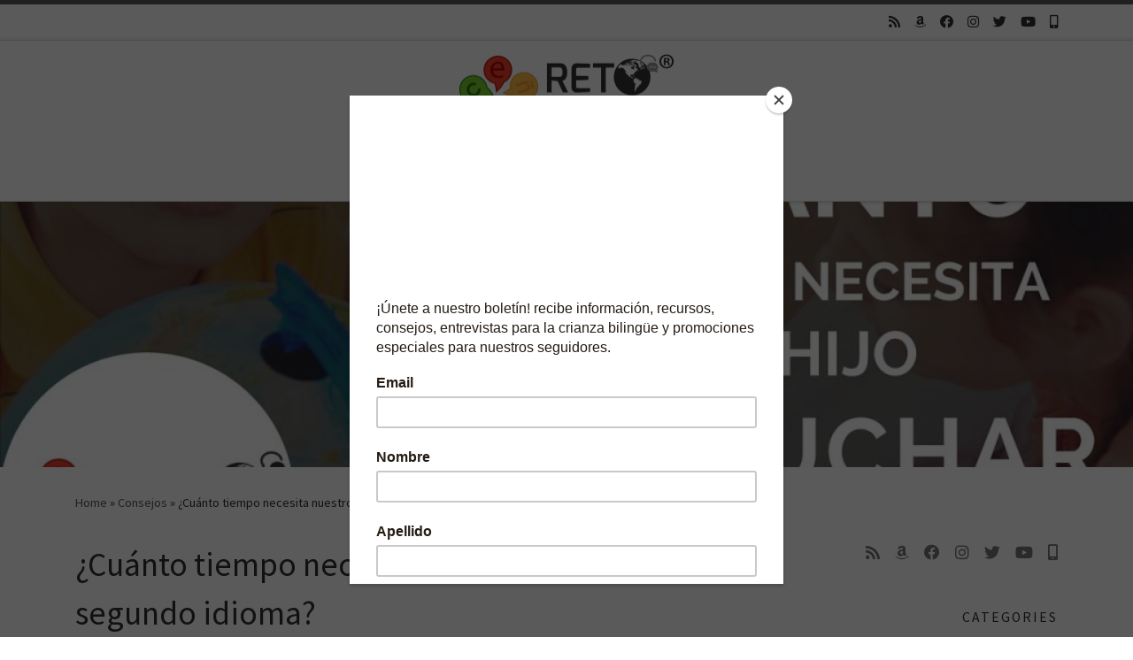

--- FILE ---
content_type: text/html; charset=UTF-8
request_url: https://www.retobilingue.com/cuanto-tiempo-necesita-nuestro-hijo-escuchar-el-segundo-idioma/
body_size: 92922
content:
<!DOCTYPE html>
<!--[if IE 7]>
<html class="ie ie7" lang="en">
<![endif]-->
<!--[if IE 8]>
<html class="ie ie8" lang="en">
<![endif]-->
<!--[if !(IE 7) | !(IE 8)  ]><!-->
<html lang="en" class="no-js">
<!--<![endif]-->
  <head>
  <meta charset="UTF-8" />
  <meta http-equiv="X-UA-Compatible" content="IE=EDGE" />
  <meta name="viewport" content="width=device-width, initial-scale=1.0" />
  <link rel="profile"  href="https://gmpg.org/xfn/11" />
  <link rel="pingback" href="https://www.retobilingue.com/xmlrpc.php" />
<script>(function(html){html.className = html.className.replace(/\bno-js\b/,'js')})(document.documentElement);</script>
<meta name='robots' content='index, follow, max-image-preview:large, max-snippet:-1, max-video-preview:-1' />

	<!-- This site is optimized with the Yoast SEO plugin v26.8 - https://yoast.com/product/yoast-seo-wordpress/ -->
	<title>¿Cuánto tiempo necesita nuestro hijo escuchar el segundo idioma?</title>
	<link rel="canonical" href="https://www.retobilingue.com/cuanto-tiempo-necesita-nuestro-hijo-escuchar-el-segundo-idioma/" />
	<meta property="og:locale" content="en_US" />
	<meta property="og:type" content="article" />
	<meta property="og:title" content="¿Cuánto tiempo necesita nuestro hijo escuchar el segundo idioma?" />
	<meta property="og:description" content="¡Hola! Te invito a que escuches nuestro nuevo episodio ¿Cuánto tiempo necesita nuestro hijo escuchar el segundo idioma? Durante el tiempo que he dedicado a mi hijo por educarlo bilingüe me enfrente a esta pregunta. Ahora les comparto mi experiencia y lo que me ha funcionado. Encuentra los video podcast de #retobilingue en nuestras redes sociales -Youtube -Facebook Y aquí en [&hellip;]" />
	<meta property="og:url" content="https://www.retobilingue.com/cuanto-tiempo-necesita-nuestro-hijo-escuchar-el-segundo-idioma/" />
	<meta property="og:site_name" content="Reto Biling&uuml;e" />
	<meta property="article:publisher" content="https://www.facebook.com/retobilingue" />
	<meta property="article:author" content="https://www.facebook.com/retobilingue" />
	<meta property="article:published_time" content="2016-08-09T01:33:07+00:00" />
	<meta property="article:modified_time" content="2019-08-15T21:10:28+00:00" />
	<meta property="og:image" content="https://www.retobilingue.com/wp-content/uploads/2016/08/architecture-summit-4.jpg" />
	<meta property="og:image:width" content="1280" />
	<meta property="og:image:height" content="720" />
	<meta property="og:image:type" content="image/jpeg" />
	<meta name="author" content="Reto Bilingüe" />
	<meta name="twitter:card" content="summary_large_image" />
	<meta name="twitter:creator" content="@retobilingue" />
	<meta name="twitter:site" content="@retobilingue" />
	<meta name="twitter:label1" content="Written by" />
	<meta name="twitter:data1" content="Reto Bilingüe" />
	<meta name="twitter:label2" content="Est. reading time" />
	<meta name="twitter:data2" content="1 minute" />
	<script type="application/ld+json" class="yoast-schema-graph">{"@context":"https://schema.org","@graph":[{"@type":"Article","@id":"https://www.retobilingue.com/cuanto-tiempo-necesita-nuestro-hijo-escuchar-el-segundo-idioma/#article","isPartOf":{"@id":"https://www.retobilingue.com/cuanto-tiempo-necesita-nuestro-hijo-escuchar-el-segundo-idioma/"},"author":{"name":"Reto Bilingüe","@id":"https://www.retobilingue.com/#/schema/person/a5211ad4f0977255343e2b151e6267b9"},"headline":"¿Cuánto tiempo necesita nuestro hijo escuchar el segundo idioma?","datePublished":"2016-08-09T01:33:07+00:00","dateModified":"2019-08-15T21:10:28+00:00","mainEntityOfPage":{"@id":"https://www.retobilingue.com/cuanto-tiempo-necesita-nuestro-hijo-escuchar-el-segundo-idioma/"},"wordCount":115,"publisher":{"@id":"https://www.retobilingue.com/#organization"},"image":{"@id":"https://www.retobilingue.com/cuanto-tiempo-necesita-nuestro-hijo-escuchar-el-segundo-idioma/#primaryimage"},"thumbnailUrl":"https://www.retobilingue.com/wp-content/uploads/2016/08/architecture-summit-4.jpg","keywords":["bilingual family","bilingual kids","bilingue","crianza bilingue","escuchar segundo idioma","ingles espanol"],"articleSection":["Consejos"],"inLanguage":"en"},{"@type":"WebPage","@id":"https://www.retobilingue.com/cuanto-tiempo-necesita-nuestro-hijo-escuchar-el-segundo-idioma/","url":"https://www.retobilingue.com/cuanto-tiempo-necesita-nuestro-hijo-escuchar-el-segundo-idioma/","name":"¿Cuánto tiempo necesita nuestro hijo escuchar el segundo idioma?","isPartOf":{"@id":"https://www.retobilingue.com/#website"},"primaryImageOfPage":{"@id":"https://www.retobilingue.com/cuanto-tiempo-necesita-nuestro-hijo-escuchar-el-segundo-idioma/#primaryimage"},"image":{"@id":"https://www.retobilingue.com/cuanto-tiempo-necesita-nuestro-hijo-escuchar-el-segundo-idioma/#primaryimage"},"thumbnailUrl":"https://www.retobilingue.com/wp-content/uploads/2016/08/architecture-summit-4.jpg","datePublished":"2016-08-09T01:33:07+00:00","dateModified":"2019-08-15T21:10:28+00:00","breadcrumb":{"@id":"https://www.retobilingue.com/cuanto-tiempo-necesita-nuestro-hijo-escuchar-el-segundo-idioma/#breadcrumb"},"inLanguage":"en","potentialAction":[{"@type":"ReadAction","target":["https://www.retobilingue.com/cuanto-tiempo-necesita-nuestro-hijo-escuchar-el-segundo-idioma/"]}]},{"@type":"ImageObject","inLanguage":"en","@id":"https://www.retobilingue.com/cuanto-tiempo-necesita-nuestro-hijo-escuchar-el-segundo-idioma/#primaryimage","url":"https://www.retobilingue.com/wp-content/uploads/2016/08/architecture-summit-4.jpg","contentUrl":"https://www.retobilingue.com/wp-content/uploads/2016/08/architecture-summit-4.jpg","width":1280,"height":720},{"@type":"BreadcrumbList","@id":"https://www.retobilingue.com/cuanto-tiempo-necesita-nuestro-hijo-escuchar-el-segundo-idioma/#breadcrumb","itemListElement":[{"@type":"ListItem","position":1,"name":"Home","item":"https://www.retobilingue.com/"},{"@type":"ListItem","position":2,"name":"¿Cuánto tiempo necesita nuestro hijo escuchar el segundo idioma?"}]},{"@type":"WebSite","@id":"https://www.retobilingue.com/#website","url":"https://www.retobilingue.com/","name":"Reto Biling&uuml;e","description":"Beb&eacute;s y Ni&ntilde;os Biling&uuml;es - Consejos, Recursos para la Crianza y Educaci&oacute;n Biling&uuml;e -","publisher":{"@id":"https://www.retobilingue.com/#organization"},"potentialAction":[{"@type":"SearchAction","target":{"@type":"EntryPoint","urlTemplate":"https://www.retobilingue.com/?s={search_term_string}"},"query-input":{"@type":"PropertyValueSpecification","valueRequired":true,"valueName":"search_term_string"}}],"inLanguage":"en"},{"@type":"Organization","@id":"https://www.retobilingue.com/#organization","name":"Reto Bilingue","url":"https://www.retobilingue.com/","logo":{"@type":"ImageObject","inLanguage":"en","@id":"https://www.retobilingue.com/#/schema/logo/image/","url":"https://www.retobilingue.com/wp-content/uploads/2018/03/Vector-File-RETO-Bilingue-HD.png","contentUrl":"https://www.retobilingue.com/wp-content/uploads/2018/03/Vector-File-RETO-Bilingue-HD.png","width":4000,"height":2400,"caption":"Reto Bilingue"},"image":{"@id":"https://www.retobilingue.com/#/schema/logo/image/"},"sameAs":["https://www.facebook.com/retobilingue","https://x.com/retobilingue","https://www.instagram.com/retobilingue/","https://www.pinterest.com.mx/retobilinge/","https://www.youtube.com/c/retobilingue"]},{"@type":"Person","@id":"https://www.retobilingue.com/#/schema/person/a5211ad4f0977255343e2b151e6267b9","name":"Reto Bilingüe","image":{"@type":"ImageObject","inLanguage":"en","@id":"https://www.retobilingue.com/#/schema/person/image/","url":"https://secure.gravatar.com/avatar/d29740f5d94f170a2118a34304ea9b8d39b10de41b170f19447bb049b54c40f8?s=96&r=g","contentUrl":"https://secure.gravatar.com/avatar/d29740f5d94f170a2118a34304ea9b8d39b10de41b170f19447bb049b54c40f8?s=96&r=g","caption":"Reto Bilingüe"},"description":"Nuestra misión es promover la crianza bilingüe y multilingüe, somos una comunidad de padres y profesionales en educación bilingüe que comparte experiencias, consejos, recursos, estrategias y motivación para que logres tu objetivo.","sameAs":["https://www.retobilingue.com","https://www.facebook.com/retobilingue","https://www.instagram.com/retobilingue","https://x.com/retobilingue","https://www.youtube.com/channel/UCfywOFMCl6phOviHPk2pkCw"],"url":"https://www.retobilingue.com/author/reto-bilingue/"}]}</script>
	<!-- / Yoast SEO plugin. -->


<link rel='dns-prefetch' href='//static.addtoany.com' />
<link rel='dns-prefetch' href='//www.googletagmanager.com' />
<link rel='dns-prefetch' href='//pagead2.googlesyndication.com' />
<link rel="alternate" type="application/rss+xml" title="Reto Biling&uuml;e &raquo; Feed" href="https://www.retobilingue.com/feed/" />
<link rel="alternate" type="application/rss+xml" title="Reto Biling&uuml;e &raquo; Comments Feed" href="https://www.retobilingue.com/comments/feed/" />
<link rel="alternate" title="oEmbed (JSON)" type="application/json+oembed" href="https://www.retobilingue.com/wp-json/oembed/1.0/embed?url=https%3A%2F%2Fwww.retobilingue.com%2Fcuanto-tiempo-necesita-nuestro-hijo-escuchar-el-segundo-idioma%2F" />
<link rel="alternate" title="oEmbed (XML)" type="text/xml+oembed" href="https://www.retobilingue.com/wp-json/oembed/1.0/embed?url=https%3A%2F%2Fwww.retobilingue.com%2Fcuanto-tiempo-necesita-nuestro-hijo-escuchar-el-segundo-idioma%2F&#038;format=xml" />
<style id='wp-img-auto-sizes-contain-inline-css'>
img:is([sizes=auto i],[sizes^="auto," i]){contain-intrinsic-size:3000px 1500px}
/*# sourceURL=wp-img-auto-sizes-contain-inline-css */
</style>
<link rel='stylesheet' id='dashicons-css' href='https://www.retobilingue.com/wp-includes/css/dashicons.min.css?ver=6.9' media='all' />
<link rel='stylesheet' id='post-views-counter-frontend-css' href='https://www.retobilingue.com/wp-content/plugins/post-views-counter/css/frontend.css?ver=1.7.3' media='all' />
<style id='wp-emoji-styles-inline-css'>

	img.wp-smiley, img.emoji {
		display: inline !important;
		border: none !important;
		box-shadow: none !important;
		height: 1em !important;
		width: 1em !important;
		margin: 0 0.07em !important;
		vertical-align: -0.1em !important;
		background: none !important;
		padding: 0 !important;
	}
/*# sourceURL=wp-emoji-styles-inline-css */
</style>
<link rel='stylesheet' id='wp-block-library-css' href='https://www.retobilingue.com/wp-includes/css/dist/block-library/style.min.css?ver=6.9' media='all' />
<style id='classic-theme-styles-inline-css'>
/*! This file is auto-generated */
.wp-block-button__link{color:#fff;background-color:#32373c;border-radius:9999px;box-shadow:none;text-decoration:none;padding:calc(.667em + 2px) calc(1.333em + 2px);font-size:1.125em}.wp-block-file__button{background:#32373c;color:#fff;text-decoration:none}
/*# sourceURL=/wp-includes/css/classic-themes.min.css */
</style>
<link rel='stylesheet' id='wpzoom-social-icons-block-style-css' href='https://www.retobilingue.com/wp-content/plugins/social-icons-widget-by-wpzoom/block/dist/style-wpzoom-social-icons.css?ver=4.5.5' media='all' />
<style id='global-styles-inline-css'>
:root{--wp--preset--aspect-ratio--square: 1;--wp--preset--aspect-ratio--4-3: 4/3;--wp--preset--aspect-ratio--3-4: 3/4;--wp--preset--aspect-ratio--3-2: 3/2;--wp--preset--aspect-ratio--2-3: 2/3;--wp--preset--aspect-ratio--16-9: 16/9;--wp--preset--aspect-ratio--9-16: 9/16;--wp--preset--color--black: #000000;--wp--preset--color--cyan-bluish-gray: #abb8c3;--wp--preset--color--white: #ffffff;--wp--preset--color--pale-pink: #f78da7;--wp--preset--color--vivid-red: #cf2e2e;--wp--preset--color--luminous-vivid-orange: #ff6900;--wp--preset--color--luminous-vivid-amber: #fcb900;--wp--preset--color--light-green-cyan: #7bdcb5;--wp--preset--color--vivid-green-cyan: #00d084;--wp--preset--color--pale-cyan-blue: #8ed1fc;--wp--preset--color--vivid-cyan-blue: #0693e3;--wp--preset--color--vivid-purple: #9b51e0;--wp--preset--gradient--vivid-cyan-blue-to-vivid-purple: linear-gradient(135deg,rgb(6,147,227) 0%,rgb(155,81,224) 100%);--wp--preset--gradient--light-green-cyan-to-vivid-green-cyan: linear-gradient(135deg,rgb(122,220,180) 0%,rgb(0,208,130) 100%);--wp--preset--gradient--luminous-vivid-amber-to-luminous-vivid-orange: linear-gradient(135deg,rgb(252,185,0) 0%,rgb(255,105,0) 100%);--wp--preset--gradient--luminous-vivid-orange-to-vivid-red: linear-gradient(135deg,rgb(255,105,0) 0%,rgb(207,46,46) 100%);--wp--preset--gradient--very-light-gray-to-cyan-bluish-gray: linear-gradient(135deg,rgb(238,238,238) 0%,rgb(169,184,195) 100%);--wp--preset--gradient--cool-to-warm-spectrum: linear-gradient(135deg,rgb(74,234,220) 0%,rgb(151,120,209) 20%,rgb(207,42,186) 40%,rgb(238,44,130) 60%,rgb(251,105,98) 80%,rgb(254,248,76) 100%);--wp--preset--gradient--blush-light-purple: linear-gradient(135deg,rgb(255,206,236) 0%,rgb(152,150,240) 100%);--wp--preset--gradient--blush-bordeaux: linear-gradient(135deg,rgb(254,205,165) 0%,rgb(254,45,45) 50%,rgb(107,0,62) 100%);--wp--preset--gradient--luminous-dusk: linear-gradient(135deg,rgb(255,203,112) 0%,rgb(199,81,192) 50%,rgb(65,88,208) 100%);--wp--preset--gradient--pale-ocean: linear-gradient(135deg,rgb(255,245,203) 0%,rgb(182,227,212) 50%,rgb(51,167,181) 100%);--wp--preset--gradient--electric-grass: linear-gradient(135deg,rgb(202,248,128) 0%,rgb(113,206,126) 100%);--wp--preset--gradient--midnight: linear-gradient(135deg,rgb(2,3,129) 0%,rgb(40,116,252) 100%);--wp--preset--font-size--small: 13px;--wp--preset--font-size--medium: 20px;--wp--preset--font-size--large: 36px;--wp--preset--font-size--x-large: 42px;--wp--preset--spacing--20: 0.44rem;--wp--preset--spacing--30: 0.67rem;--wp--preset--spacing--40: 1rem;--wp--preset--spacing--50: 1.5rem;--wp--preset--spacing--60: 2.25rem;--wp--preset--spacing--70: 3.38rem;--wp--preset--spacing--80: 5.06rem;--wp--preset--shadow--natural: 6px 6px 9px rgba(0, 0, 0, 0.2);--wp--preset--shadow--deep: 12px 12px 50px rgba(0, 0, 0, 0.4);--wp--preset--shadow--sharp: 6px 6px 0px rgba(0, 0, 0, 0.2);--wp--preset--shadow--outlined: 6px 6px 0px -3px rgb(255, 255, 255), 6px 6px rgb(0, 0, 0);--wp--preset--shadow--crisp: 6px 6px 0px rgb(0, 0, 0);}:where(.is-layout-flex){gap: 0.5em;}:where(.is-layout-grid){gap: 0.5em;}body .is-layout-flex{display: flex;}.is-layout-flex{flex-wrap: wrap;align-items: center;}.is-layout-flex > :is(*, div){margin: 0;}body .is-layout-grid{display: grid;}.is-layout-grid > :is(*, div){margin: 0;}:where(.wp-block-columns.is-layout-flex){gap: 2em;}:where(.wp-block-columns.is-layout-grid){gap: 2em;}:where(.wp-block-post-template.is-layout-flex){gap: 1.25em;}:where(.wp-block-post-template.is-layout-grid){gap: 1.25em;}.has-black-color{color: var(--wp--preset--color--black) !important;}.has-cyan-bluish-gray-color{color: var(--wp--preset--color--cyan-bluish-gray) !important;}.has-white-color{color: var(--wp--preset--color--white) !important;}.has-pale-pink-color{color: var(--wp--preset--color--pale-pink) !important;}.has-vivid-red-color{color: var(--wp--preset--color--vivid-red) !important;}.has-luminous-vivid-orange-color{color: var(--wp--preset--color--luminous-vivid-orange) !important;}.has-luminous-vivid-amber-color{color: var(--wp--preset--color--luminous-vivid-amber) !important;}.has-light-green-cyan-color{color: var(--wp--preset--color--light-green-cyan) !important;}.has-vivid-green-cyan-color{color: var(--wp--preset--color--vivid-green-cyan) !important;}.has-pale-cyan-blue-color{color: var(--wp--preset--color--pale-cyan-blue) !important;}.has-vivid-cyan-blue-color{color: var(--wp--preset--color--vivid-cyan-blue) !important;}.has-vivid-purple-color{color: var(--wp--preset--color--vivid-purple) !important;}.has-black-background-color{background-color: var(--wp--preset--color--black) !important;}.has-cyan-bluish-gray-background-color{background-color: var(--wp--preset--color--cyan-bluish-gray) !important;}.has-white-background-color{background-color: var(--wp--preset--color--white) !important;}.has-pale-pink-background-color{background-color: var(--wp--preset--color--pale-pink) !important;}.has-vivid-red-background-color{background-color: var(--wp--preset--color--vivid-red) !important;}.has-luminous-vivid-orange-background-color{background-color: var(--wp--preset--color--luminous-vivid-orange) !important;}.has-luminous-vivid-amber-background-color{background-color: var(--wp--preset--color--luminous-vivid-amber) !important;}.has-light-green-cyan-background-color{background-color: var(--wp--preset--color--light-green-cyan) !important;}.has-vivid-green-cyan-background-color{background-color: var(--wp--preset--color--vivid-green-cyan) !important;}.has-pale-cyan-blue-background-color{background-color: var(--wp--preset--color--pale-cyan-blue) !important;}.has-vivid-cyan-blue-background-color{background-color: var(--wp--preset--color--vivid-cyan-blue) !important;}.has-vivid-purple-background-color{background-color: var(--wp--preset--color--vivid-purple) !important;}.has-black-border-color{border-color: var(--wp--preset--color--black) !important;}.has-cyan-bluish-gray-border-color{border-color: var(--wp--preset--color--cyan-bluish-gray) !important;}.has-white-border-color{border-color: var(--wp--preset--color--white) !important;}.has-pale-pink-border-color{border-color: var(--wp--preset--color--pale-pink) !important;}.has-vivid-red-border-color{border-color: var(--wp--preset--color--vivid-red) !important;}.has-luminous-vivid-orange-border-color{border-color: var(--wp--preset--color--luminous-vivid-orange) !important;}.has-luminous-vivid-amber-border-color{border-color: var(--wp--preset--color--luminous-vivid-amber) !important;}.has-light-green-cyan-border-color{border-color: var(--wp--preset--color--light-green-cyan) !important;}.has-vivid-green-cyan-border-color{border-color: var(--wp--preset--color--vivid-green-cyan) !important;}.has-pale-cyan-blue-border-color{border-color: var(--wp--preset--color--pale-cyan-blue) !important;}.has-vivid-cyan-blue-border-color{border-color: var(--wp--preset--color--vivid-cyan-blue) !important;}.has-vivid-purple-border-color{border-color: var(--wp--preset--color--vivid-purple) !important;}.has-vivid-cyan-blue-to-vivid-purple-gradient-background{background: var(--wp--preset--gradient--vivid-cyan-blue-to-vivid-purple) !important;}.has-light-green-cyan-to-vivid-green-cyan-gradient-background{background: var(--wp--preset--gradient--light-green-cyan-to-vivid-green-cyan) !important;}.has-luminous-vivid-amber-to-luminous-vivid-orange-gradient-background{background: var(--wp--preset--gradient--luminous-vivid-amber-to-luminous-vivid-orange) !important;}.has-luminous-vivid-orange-to-vivid-red-gradient-background{background: var(--wp--preset--gradient--luminous-vivid-orange-to-vivid-red) !important;}.has-very-light-gray-to-cyan-bluish-gray-gradient-background{background: var(--wp--preset--gradient--very-light-gray-to-cyan-bluish-gray) !important;}.has-cool-to-warm-spectrum-gradient-background{background: var(--wp--preset--gradient--cool-to-warm-spectrum) !important;}.has-blush-light-purple-gradient-background{background: var(--wp--preset--gradient--blush-light-purple) !important;}.has-blush-bordeaux-gradient-background{background: var(--wp--preset--gradient--blush-bordeaux) !important;}.has-luminous-dusk-gradient-background{background: var(--wp--preset--gradient--luminous-dusk) !important;}.has-pale-ocean-gradient-background{background: var(--wp--preset--gradient--pale-ocean) !important;}.has-electric-grass-gradient-background{background: var(--wp--preset--gradient--electric-grass) !important;}.has-midnight-gradient-background{background: var(--wp--preset--gradient--midnight) !important;}.has-small-font-size{font-size: var(--wp--preset--font-size--small) !important;}.has-medium-font-size{font-size: var(--wp--preset--font-size--medium) !important;}.has-large-font-size{font-size: var(--wp--preset--font-size--large) !important;}.has-x-large-font-size{font-size: var(--wp--preset--font-size--x-large) !important;}
:where(.wp-block-post-template.is-layout-flex){gap: 1.25em;}:where(.wp-block-post-template.is-layout-grid){gap: 1.25em;}
:where(.wp-block-term-template.is-layout-flex){gap: 1.25em;}:where(.wp-block-term-template.is-layout-grid){gap: 1.25em;}
:where(.wp-block-columns.is-layout-flex){gap: 2em;}:where(.wp-block-columns.is-layout-grid){gap: 2em;}
:root :where(.wp-block-pullquote){font-size: 1.5em;line-height: 1.6;}
/*# sourceURL=global-styles-inline-css */
</style>
<link rel='stylesheet' id='rs-plugin-settings-css' href='https://www.retobilingue.com/wp-content/plugins/revslider/public/assets/css/settings.css?ver=5.4.3.1' media='all' />
<style id='rs-plugin-settings-inline-css'>
#rs-demo-id {}
/*# sourceURL=rs-plugin-settings-inline-css */
</style>
<link rel='stylesheet' id='customizr-main-css' href='https://www.retobilingue.com/wp-content/themes/customizr/assets/front/css/style.min.css?ver=4.4.24' media='all' />
<style id='customizr-main-inline-css'>

.tc-header.border-top { border-top-width: 5px; border-top-style: solid }
.tc-singular-thumbnail-wrapper .entry-media__wrapper {
                max-height: 200px;
                height :200px
              }

@media (min-width: 576px ){
.tc-singular-thumbnail-wrapper .entry-media__wrapper {
                  max-height: 300px;
                  height :300px
                }
}

#czr-push-footer { display: none; visibility: hidden; }
        .czr-sticky-footer #czr-push-footer.sticky-footer-enabled { display: block; }
        
/*# sourceURL=customizr-main-inline-css */
</style>
<link rel='stylesheet' id='customizr-ms-respond-css' href='https://www.retobilingue.com/wp-content/themes/customizr/assets/front/css/style-modular-scale.min.css?ver=4.4.24' media='all' />
<link rel='stylesheet' id='wpzoom-social-icons-socicon-css' href='https://www.retobilingue.com/wp-content/plugins/social-icons-widget-by-wpzoom/assets/css/wpzoom-socicon.css?ver=1769561372' media='all' />
<link rel='stylesheet' id='wpzoom-social-icons-genericons-css' href='https://www.retobilingue.com/wp-content/plugins/social-icons-widget-by-wpzoom/assets/css/genericons.css?ver=1769561372' media='all' />
<link rel='stylesheet' id='wpzoom-social-icons-academicons-css' href='https://www.retobilingue.com/wp-content/plugins/social-icons-widget-by-wpzoom/assets/css/academicons.min.css?ver=1769561372' media='all' />
<link rel='stylesheet' id='wpzoom-social-icons-font-awesome-3-css' href='https://www.retobilingue.com/wp-content/plugins/social-icons-widget-by-wpzoom/assets/css/font-awesome-3.min.css?ver=1769561372' media='all' />
<link rel='stylesheet' id='wpzoom-social-icons-styles-css' href='https://www.retobilingue.com/wp-content/plugins/social-icons-widget-by-wpzoom/assets/css/wpzoom-social-icons-styles.css?ver=1769561372' media='all' />
<link rel='stylesheet' id='addtoany-css' href='https://www.retobilingue.com/wp-content/plugins/add-to-any/addtoany.min.css?ver=1.16' media='all' />
<link rel='stylesheet' id='wpgdprc-front-css-css' href='https://www.retobilingue.com/wp-content/plugins/wp-gdpr-compliance/Assets/css/front.css?ver=1697923225' media='all' />
<style id='wpgdprc-front-css-inline-css'>
:root{--wp-gdpr--bar--background-color: #000000;--wp-gdpr--bar--color: #ffffff;--wp-gdpr--button--background-color: #000000;--wp-gdpr--button--background-color--darken: #000000;--wp-gdpr--button--color: #ffffff;}
/*# sourceURL=wpgdprc-front-css-inline-css */
</style>
<link rel='preload' as='font'  id='wpzoom-social-icons-font-academicons-woff2-css' href='https://www.retobilingue.com/wp-content/plugins/social-icons-widget-by-wpzoom/assets/font/academicons.woff2?v=1.9.2' type='font/woff2' crossorigin />
<link rel='preload' as='font'  id='wpzoom-social-icons-font-fontawesome-3-woff2-css' href='https://www.retobilingue.com/wp-content/plugins/social-icons-widget-by-wpzoom/assets/font/fontawesome-webfont.woff2?v=4.7.0' type='font/woff2' crossorigin />
<link rel='preload' as='font'  id='wpzoom-social-icons-font-genericons-woff-css' href='https://www.retobilingue.com/wp-content/plugins/social-icons-widget-by-wpzoom/assets/font/Genericons.woff' type='font/woff' crossorigin />
<link rel='preload' as='font'  id='wpzoom-social-icons-font-socicon-woff2-css' href='https://www.retobilingue.com/wp-content/plugins/social-icons-widget-by-wpzoom/assets/font/socicon.woff2?v=4.5.5' type='font/woff2' crossorigin />
<link rel='stylesheet' id='sabai-css' href='https://www.retobilingue.com/wp-content/plugins/sabai/assets/css/main.min.css?ver=1.4.17' media='all' />
<link rel='stylesheet' id='sabai-font-awesome-css' href='https://www.retobilingue.com/wp-content/plugins/sabai/assets/css/font-awesome.min.css?ver=1.4.17' media='all' />
<link rel='stylesheet' id='sabai-directory-css' href='https://www.retobilingue.com/wp-content/plugins/sabai-directory/assets/css/main.min.css?ver=1.4.17' media='all' />
<link rel='stylesheet' id='sabai-paidlistings-css' href='https://www.retobilingue.com/wp-content/plugins/sabai-paidlistings/assets/css/main.min.css?ver=1.4.17' media='all' />
<link rel='stylesheet' id='sabai-googlemaps-css' href='https://www.retobilingue.com/wp-content/plugins/sabai-googlemaps/assets/css/main.min.css?ver=1.4.17' media='all' />
<script id="nb-jquery" src="https://www.retobilingue.com/wp-includes/js/jquery/jquery.min.js?ver=3.7.1" id="jquery-core-js"></script>
<script src="https://www.retobilingue.com/wp-includes/js/jquery/jquery-migrate.min.js?ver=3.4.1" id="jquery-migrate-js"></script>
<script id="addtoany-core-js-before">
window.a2a_config=window.a2a_config||{};a2a_config.callbacks=[];a2a_config.overlays=[];a2a_config.templates={};

//# sourceURL=addtoany-core-js-before
</script>
<script defer src="https://static.addtoany.com/menu/page.js" id="addtoany-core-js"></script>
<script defer src="https://www.retobilingue.com/wp-content/plugins/add-to-any/addtoany.min.js?ver=1.1" id="addtoany-jquery-js"></script>
<script src="https://www.retobilingue.com/wp-content/plugins/revslider/public/assets/js/jquery.themepunch.tools.min.js?ver=5.4.3.1" id="tp-tools-js"></script>
<script src="https://www.retobilingue.com/wp-content/plugins/revslider/public/assets/js/jquery.themepunch.revolution.min.js?ver=5.4.3.1" id="revmin-js"></script>
<script src="https://www.retobilingue.com/wp-content/themes/customizr/assets/front/js/libs/modernizr.min.js?ver=4.4.24" id="modernizr-js"></script>
<script src="https://www.retobilingue.com/wp-includes/js/underscore.min.js?ver=1.13.7" id="underscore-js"></script>
<script id="tc-scripts-js-extra">
var CZRParams = {"assetsPath":"https://www.retobilingue.com/wp-content/themes/customizr/assets/front/","mainScriptUrl":"https://www.retobilingue.com/wp-content/themes/customizr/assets/front/js/tc-scripts.min.js?4.4.24","deferFontAwesome":"1","fontAwesomeUrl":"https://www.retobilingue.com/wp-content/themes/customizr/assets/shared/fonts/fa/css/fontawesome-all.min.css?4.4.24","_disabled":[],"centerSliderImg":"1","isLightBoxEnabled":"1","SmoothScroll":{"Enabled":true,"Options":{"touchpadSupport":false}},"isAnchorScrollEnabled":"","anchorSmoothScrollExclude":{"simple":["[class*=edd]",".carousel-control","[data-toggle=\"modal\"]","[data-toggle=\"dropdown\"]","[data-toggle=\"czr-dropdown\"]","[data-toggle=\"tooltip\"]","[data-toggle=\"popover\"]","[data-toggle=\"collapse\"]","[data-toggle=\"czr-collapse\"]","[data-toggle=\"tab\"]","[data-toggle=\"pill\"]","[data-toggle=\"czr-pill\"]","[class*=upme]","[class*=um-]"],"deep":{"classes":[],"ids":[]}},"timerOnScrollAllBrowsers":"1","centerAllImg":"1","HasComments":"","LoadModernizr":"1","stickyHeader":"","extLinksStyle":"","extLinksTargetExt":"","extLinksSkipSelectors":{"classes":["btn","button"],"ids":[]},"dropcapEnabled":"","dropcapWhere":{"post":"","page":""},"dropcapMinWords":"","dropcapSkipSelectors":{"tags":["IMG","IFRAME","H1","H2","H3","H4","H5","H6","BLOCKQUOTE","UL","OL"],"classes":["btn"],"id":[]},"imgSmartLoadEnabled":"1","imgSmartLoadOpts":{"parentSelectors":["[class*=grid-container], .article-container",".__before_main_wrapper",".widget-front",".post-related-articles",".tc-singular-thumbnail-wrapper",".sek-module-inner"],"opts":{"excludeImg":[".tc-holder-img"]}},"imgSmartLoadsForSliders":"1","pluginCompats":[],"isWPMobile":"","menuStickyUserSettings":{"desktop":"stick_up","mobile":"stick_up"},"adminAjaxUrl":"https://www.retobilingue.com/wp-admin/admin-ajax.php","ajaxUrl":"https://www.retobilingue.com/?czrajax=1","frontNonce":{"id":"CZRFrontNonce","handle":"bcf4dac472"},"isDevMode":"","isModernStyle":"1","i18n":{"Permanently dismiss":"Permanently dismiss"},"frontNotifications":{"welcome":{"enabled":false,"content":"","dismissAction":"dismiss_welcome_note_front"}},"preloadGfonts":"1","googleFonts":"Source+Sans+Pro","version":"4.4.24"};
//# sourceURL=tc-scripts-js-extra
</script>
<script src="https://www.retobilingue.com/wp-content/themes/customizr/assets/front/js/tc-scripts.min.js?ver=4.4.24" id="tc-scripts-js" defer></script>

<!-- Google tag (gtag.js) snippet added by Site Kit -->
<!-- Google Analytics snippet added by Site Kit -->
<script src="https://www.googletagmanager.com/gtag/js?id=GT-MJKLP45" id="google_gtagjs-js" async></script>
<script id="google_gtagjs-js-after">
window.dataLayer = window.dataLayer || [];function gtag(){dataLayer.push(arguments);}
gtag("set","linker",{"domains":["www.retobilingue.com"]});
gtag("js", new Date());
gtag("set", "developer_id.dZTNiMT", true);
gtag("config", "GT-MJKLP45");
//# sourceURL=google_gtagjs-js-after
</script>
<script id="wpgdprc-front-js-js-extra">
var wpgdprcFront = {"ajaxUrl":"https://www.retobilingue.com/wp-admin/admin-ajax.php","ajaxNonce":"f06836ee52","ajaxArg":"security","pluginPrefix":"wpgdprc","blogId":"1","isMultiSite":"","locale":"en","showSignUpModal":"","showFormModal":"","cookieName":"wpgdprc-consent","consentVersion":"","path":"/","prefix":"wpgdprc"};
//# sourceURL=wpgdprc-front-js-js-extra
</script>
<script src="https://www.retobilingue.com/wp-content/plugins/wp-gdpr-compliance/Assets/js/front.min.js?ver=1697923225" id="wpgdprc-front-js-js"></script>
<link rel="https://api.w.org/" href="https://www.retobilingue.com/wp-json/" /><link rel="alternate" title="JSON" type="application/json" href="https://www.retobilingue.com/wp-json/wp/v2/posts/362" /><link rel="EditURI" type="application/rsd+xml" title="RSD" href="https://www.retobilingue.com/xmlrpc.php?rsd" />
<meta name="generator" content="WordPress 6.9" />
<link rel='shortlink' href='https://www.retobilingue.com/?p=362' />
<meta name="generator" content="Site Kit by Google 1.171.0" />              <link rel="preload" as="font" type="font/woff2" href="https://www.retobilingue.com/wp-content/themes/customizr/assets/shared/fonts/customizr/customizr.woff2?128396981" crossorigin="anonymous"/>
            
<!-- Google AdSense meta tags added by Site Kit -->
<meta name="google-adsense-platform-account" content="ca-host-pub-2644536267352236">
<meta name="google-adsense-platform-domain" content="sitekit.withgoogle.com">
<!-- End Google AdSense meta tags added by Site Kit -->
<meta name="generator" content="Elementor 3.34.4; features: additional_custom_breakpoints; settings: css_print_method-external, google_font-enabled, font_display-auto">
			<style>
				.e-con.e-parent:nth-of-type(n+4):not(.e-lazyloaded):not(.e-no-lazyload),
				.e-con.e-parent:nth-of-type(n+4):not(.e-lazyloaded):not(.e-no-lazyload) * {
					background-image: none !important;
				}
				@media screen and (max-height: 1024px) {
					.e-con.e-parent:nth-of-type(n+3):not(.e-lazyloaded):not(.e-no-lazyload),
					.e-con.e-parent:nth-of-type(n+3):not(.e-lazyloaded):not(.e-no-lazyload) * {
						background-image: none !important;
					}
				}
				@media screen and (max-height: 640px) {
					.e-con.e-parent:nth-of-type(n+2):not(.e-lazyloaded):not(.e-no-lazyload),
					.e-con.e-parent:nth-of-type(n+2):not(.e-lazyloaded):not(.e-no-lazyload) * {
						background-image: none !important;
					}
				}
			</style>
			
<!-- Google AdSense snippet added by Site Kit -->
<script async src="https://pagead2.googlesyndication.com/pagead/js/adsbygoogle.js?client=ca-pub-1962016511810725&amp;host=ca-host-pub-2644536267352236" crossorigin="anonymous"></script>

<!-- End Google AdSense snippet added by Site Kit -->
<meta name="generator" content="Powered by Slider Revolution 5.4.3.1 - responsive, Mobile-Friendly Slider Plugin for WordPress with comfortable drag and drop interface." />
<link rel="icon" href="https://www.retobilingue.com/wp-content/uploads/2018/03/cropped-Vector-File-RETO-Bilingue-HD-150x150.png" sizes="32x32" />
<link rel="icon" href="https://www.retobilingue.com/wp-content/uploads/2018/03/cropped-Vector-File-RETO-Bilingue-HD-300x300.png" sizes="192x192" />
<link rel="apple-touch-icon" href="https://www.retobilingue.com/wp-content/uploads/2018/03/cropped-Vector-File-RETO-Bilingue-HD-300x300.png" />
<meta name="msapplication-TileImage" content="https://www.retobilingue.com/wp-content/uploads/2018/03/cropped-Vector-File-RETO-Bilingue-HD-300x300.png" />
<script type="text/javascript">function setREVStartSize(e){
				try{ var i=jQuery(window).width(),t=9999,r=0,n=0,l=0,f=0,s=0,h=0;					
					if(e.responsiveLevels&&(jQuery.each(e.responsiveLevels,function(e,f){f>i&&(t=r=f,l=e),i>f&&f>r&&(r=f,n=e)}),t>r&&(l=n)),f=e.gridheight[l]||e.gridheight[0]||e.gridheight,s=e.gridwidth[l]||e.gridwidth[0]||e.gridwidth,h=i/s,h=h>1?1:h,f=Math.round(h*f),"fullscreen"==e.sliderLayout){var u=(e.c.width(),jQuery(window).height());if(void 0!=e.fullScreenOffsetContainer){var c=e.fullScreenOffsetContainer.split(",");if (c) jQuery.each(c,function(e,i){u=jQuery(i).length>0?u-jQuery(i).outerHeight(!0):u}),e.fullScreenOffset.split("%").length>1&&void 0!=e.fullScreenOffset&&e.fullScreenOffset.length>0?u-=jQuery(window).height()*parseInt(e.fullScreenOffset,0)/100:void 0!=e.fullScreenOffset&&e.fullScreenOffset.length>0&&(u-=parseInt(e.fullScreenOffset,0))}f=u}else void 0!=e.minHeight&&f<e.minHeight&&(f=e.minHeight);e.c.closest(".rev_slider_wrapper").css({height:f})					
				}catch(d){console.log("Failure at Presize of Slider:"+d)}
			};</script>

<script type='text/javascript' src='https://www.retobilingue.com/wp-content/plugins/wp-spamshield/js/jscripts.php'></script> 
</head>

  <body data-rsssl=1 class="nb-3-3-8 nimble-no-local-data-skp__post_post_362 nimble-no-group-site-tmpl-skp__all_post wp-singular post-template-default single single-post postid-362 single-format-image wp-custom-logo wp-embed-responsive wp-theme-customizr sek-hide-rc-badge czr-link-hover-underline header-skin-light footer-skin-dark czr-r-sidebar tc-center-images czr-full-layout customizr-4-4-24 czr-sticky-footer elementor-default elementor-kit-11494">
          <a class="screen-reader-text skip-link" href="#content">Skip to content</a>
    
    
    <div id="tc-page-wrap" class="">

      <header class="tpnav-header__header tc-header logo_centered sticky-brand-shrink-on sticky-transparent border-top czr-submenu-fade czr-submenu-move czr-highlight-contextual-menu-items" >
    <div class="topbar-navbar__wrapper " >
  <div class="container">
        <div class="row flex-row flex-lg-nowrap justify-content-start justify-content-lg-end align-items-center topbar-navbar__row">
                    <div class="topbar-nav__container col col-auto d-none d-lg-flex">
          <nav id="topbar-nav" class="topbar-nav__nav">
            <div class="nav__menu-wrapper topbar-nav__menu-wrapper czr-open-on-hover" >
</div>          </nav>
        </div>
                          <div class="topbar-nav__socials social-links col col-auto d-none d-lg-block">
          <ul class="socials " >
  <li ><a rel="nofollow noopener noreferrer" class="social-icon icon-feed"  title="Suscríbete a mi feed RSS" aria-label="Suscríbete a mi feed RSS" href="https://www.retobilingue.com/feed/rss/"  target="_blank" ><i class="fas fa-rss"></i></a></li> <li ><a rel="nofollow noopener noreferrer" class="social-icon icon-amazon"  title="Síguenos Amazon" aria-label="Síguenos Amazon" href="https://www.amazon.com/Minerva-Ortega/e/B07CTX3NKM"  target="_blank" ><i class="fab fa-amazon"></i></a></li> <li ><a rel="nofollow noopener noreferrer" class="social-icon icon-facebook"  title="Síguenos Facebook" aria-label="Síguenos Facebook" href="https://www.facebook.com/retobilingue/"  target="_blank" ><i class="fab fa-facebook"></i></a></li> <li ><a rel="nofollow noopener noreferrer" class="social-icon icon-instagram"  title="Síguenos Instagram" aria-label="Síguenos Instagram" href="https://www.instagram.com/retobilingue/"  target="_blank" ><i class="fab fa-instagram"></i></a></li> <li ><a rel="nofollow noopener noreferrer" class="social-icon icon-twitter"  title="Síguenos Twitter" aria-label="Síguenos Twitter" href="https://www.twitter.com/retobilingue/"  target="_blank" ><i class="fab fa-twitter"></i></a></li> <li ><a rel="nofollow noopener noreferrer" class="social-icon icon-youtube"  title="Síguenos Youtube" aria-label="Síguenos Youtube" href="https://www.youtube.com/channel/UCfywOFMCl6phOviHPk2pkCw"  target="_blank" ><i class="fab fa-youtube"></i></a></li> <li ><a rel="nofollow noopener noreferrer" class="social-icon icon-mobile-alt"  title="Síguenos Mobile-alt" aria-label="Síguenos Mobile-alt" href="https://www.tiktok.com/@retobilingue"  target="_blank" ><i class="fas fa-mobile-alt"></i></a></li></ul>
        </div>
                </div>
      </div>
</div>    <div class="primary-navbar__wrapper d-none d-lg-block has-horizontal-menu desktop-sticky" >
  <div class="container">
    <div class="row align-items-center flex-row primary-navbar__row">
      <div class="branding__container col col-auto" >
  <div class="branding align-items-center flex-column ">
    <div class="branding-row d-flex flex-row align-items-center">
      <div class="navbar-brand col-auto " >
  <a class="navbar-brand-sitelogo" href="https://www.retobilingue.com/"  aria-label="Reto Biling&uuml;e | Beb&eacute;s y Ni&ntilde;os Biling&uuml;es &#8211; Consejos, Recursos para la Crianza y Educaci&oacute;n Biling&uuml;e &#8211;" >
    <img src="https://www.retobilingue.com/wp-content/uploads/2018/03/cropped-Vector-File-RETO-Bilingue-HD-2.png" alt="Back Home" class="" width="4000" height="1604" style="max-width:250px;max-height:100px">  </a>
</div>
      </div>
      </div>
</div>
      <div class="primary-nav__container justify-content-lg-around col col-lg-auto flex-lg-column" >
  <div class="primary-nav__wrapper flex-lg-row align-items-center justify-content-end">
              <nav class="primary-nav__nav col" id="primary-nav">
          <div class="nav__menu-wrapper primary-nav__menu-wrapper justify-content-end czr-open-on-hover" >
<ul id="main-menu" class="primary-nav__menu regular-nav nav__menu nav"><li id="menu-item-10804" class="menu-item menu-item-type-custom menu-item-object-custom menu-item-home menu-item-10804"><a href="https://www.retobilingue.com/" class="nav__link"><span class="nav__title">INICIO</span></a></li>
<li id="menu-item-10126" class="menu-item menu-item-type-post_type menu-item-object-page menu-item-10126"><a href="https://www.retobilingue.com/acerca/" class="nav__link"><span class="nav__title">ACERCA</span></a></li>
<li id="menu-item-11901" class="menu-item menu-item-type-custom menu-item-object-custom menu-item-11901"><a href="https://www.amazon.com/author/minervaortega" class="nav__link"><span class="nav__title">SHOP</span></a></li>
<li id="menu-item-10630" class="menu-item menu-item-type-post_type menu-item-object-page menu-item-has-children czr-dropdown menu-item-10630"><a data-toggle="czr-dropdown" aria-haspopup="true" aria-expanded="false" href="https://www.retobilingue.com/blog/" class="nav__link"><span class="nav__title">BLOG</span><span class="caret__dropdown-toggler"><i class="icn-down-small"></i></span></a>
<ul class="dropdown-menu czr-dropdown-menu">
	<li id="menu-item-10631" class="menu-item menu-item-type-taxonomy menu-item-object-category dropdown-item menu-item-10631"><a href="https://www.retobilingue.com/category/entrevistas/" class="nav__link"><span class="nav__title">Entrevistas</span></a></li>
	<li id="menu-item-10632" class="menu-item menu-item-type-taxonomy menu-item-object-category dropdown-item menu-item-10632"><a href="https://www.retobilingue.com/category/recursos/" class="nav__link"><span class="nav__title">Recursos</span></a></li>
	<li id="menu-item-10633" class="menu-item menu-item-type-taxonomy menu-item-object-category current-post-ancestor current-menu-parent current-post-parent dropdown-item current-active menu-item-10633"><a href="https://www.retobilingue.com/category/consejos-bilingues/" class="nav__link"><span class="nav__title">Consejos</span></a></li>
	<li id="menu-item-10634" class="menu-item menu-item-type-taxonomy menu-item-object-category dropdown-item menu-item-10634"><a href="https://www.retobilingue.com/category/rutinas-y-vocabulario/" class="nav__link"><span class="nav__title">Rutinas y Vocabulario</span></a></li>
	<li id="menu-item-10635" class="menu-item menu-item-type-taxonomy menu-item-object-category dropdown-item menu-item-10635"><a href="https://www.retobilingue.com/category/bilinguismo/" class="nav__link"><span class="nav__title">Bilingüismo</span></a></li>
	<li id="menu-item-10636" class="menu-item menu-item-type-taxonomy menu-item-object-category dropdown-item menu-item-10636"><a href="https://www.retobilingue.com/category/experiencias/" class="nav__link"><span class="nav__title">Experiencias</span></a></li>
	<li id="menu-item-10637" class="menu-item menu-item-type-taxonomy menu-item-object-category dropdown-item menu-item-10637"><a href="https://www.retobilingue.com/category/guest-post/" class="nav__link"><span class="nav__title">Guest Post</span></a></li>
	<li id="menu-item-10638" class="menu-item menu-item-type-taxonomy menu-item-object-category dropdown-item menu-item-10638"><a href="https://www.retobilingue.com/category/bicultural/" class="nav__link"><span class="nav__title">Bicultural</span></a></li>
	<li id="menu-item-11353" class="menu-item menu-item-type-taxonomy menu-item-object-category dropdown-item menu-item-11353"><a href="https://www.retobilingue.com/category/actividades-para-trabajar-en-ingles-y-espanol/" class="nav__link"><span class="nav__title">Actividades para trabajar en inglés y español</span></a></li>
	<li id="menu-item-10639" class="menu-item menu-item-type-taxonomy menu-item-object-category dropdown-item menu-item-10639"><a href="https://www.retobilingue.com/category/ingles-ninos-spanish-kids/" class="nav__link"><span class="nav__title">Inglés Niños &amp; Spanish Kids</span></a></li>
	<li id="menu-item-10640" class="menu-item menu-item-type-taxonomy menu-item-object-category dropdown-item menu-item-10640"><a href="https://www.retobilingue.com/category/preguntale-a-un-experto/" class="nav__link"><span class="nav__title">Pregúntale a un experto</span></a></li>
</ul>
</li>
<li id="menu-item-10109" class="menu-item menu-item-type-post_type menu-item-object-page menu-item-has-children czr-dropdown menu-item-10109"><a data-toggle="czr-dropdown" aria-haspopup="true" aria-expanded="false" href="https://www.retobilingue.com/directorio/" class="nav__link"><span class="nav__title">DIRECTORIO</span><span class="caret__dropdown-toggler"><i class="icn-down-small"></i></span></a>
<ul class="dropdown-menu czr-dropdown-menu">
	<li id="menu-item-9941" class="menu-item menu-item-type-post_type menu-item-object-page dropdown-item menu-item-9941"><a href="https://www.retobilingue.com/faqs/" class="nav__link"><span class="nav__title">FAQ</span></a></li>
	<li id="menu-item-10700" class="menu-item menu-item-type-post_type menu-item-object-page menu-item-privacy-policy dropdown-item menu-item-10700"><a href="https://www.retobilingue.com/privacy-policy/" class="nav__link"><span class="nav__title">politica de privacidad</span></a></li>
</ul>
</li>
</ul></div>        </nav>
    <div class="primary-nav__utils nav__utils col-auto" >
    <ul class="nav utils flex-row flex-nowrap regular-nav">
      <li class="nav__search " >
  <a href="#" class="search-toggle_btn icn-search czr-overlay-toggle_btn"  aria-expanded="false"><span class="sr-only">Search</span></a>
        <div class="czr-search-expand">
      <div class="czr-search-expand-inner"><div class="search-form__container " >
  <form action="https://www.retobilingue.com/" method="get" class="czr-form search-form">
    <div class="form-group czr-focus">
            <label for="s-6980491879ae4" id="lsearch-6980491879ae4">
        <span class="screen-reader-text">Search</span>
        <input id="s-6980491879ae4" class="form-control czr-search-field" name="s" type="search" value="" aria-describedby="lsearch-6980491879ae4" placeholder="Search &hellip;">
      </label>
      <button type="submit" class="button"><i class="icn-search"></i><span class="screen-reader-text">Search &hellip;</span></button>
    </div>
  </form>
</div></div>
    </div>
    </li>
    </ul>
</div>  </div>
</div>
    </div>
  </div>
</div>    <div class="mobile-navbar__wrapper d-lg-none mobile-sticky" >
    <div class="branding__container justify-content-between align-items-center container" >
  <div class="branding flex-column">
    <div class="branding-row d-flex align-self-start flex-row align-items-center">
      <div class="navbar-brand col-auto " >
  <a class="navbar-brand-sitelogo" href="https://www.retobilingue.com/"  aria-label="Reto Biling&uuml;e | Beb&eacute;s y Ni&ntilde;os Biling&uuml;es &#8211; Consejos, Recursos para la Crianza y Educaci&oacute;n Biling&uuml;e &#8211;" >
    <img src="https://www.retobilingue.com/wp-content/uploads/2018/03/cropped-Vector-File-RETO-Bilingue-HD-2.png" alt="Back Home" class="" width="4000" height="1604" style="max-width:250px;max-height:100px">  </a>
</div>
    </div>
      </div>
  <div class="mobile-utils__wrapper nav__utils regular-nav">
    <ul class="nav utils row flex-row flex-nowrap">
      <li class="nav__search " >
  <a href="#" class="search-toggle_btn icn-search czr-dropdown" data-aria-haspopup="true" aria-expanded="false"><span class="sr-only">Search</span></a>
        <div class="czr-search-expand">
      <div class="czr-search-expand-inner"><div class="search-form__container " >
  <form action="https://www.retobilingue.com/" method="get" class="czr-form search-form">
    <div class="form-group czr-focus">
            <label for="s-698049187b86e" id="lsearch-698049187b86e">
        <span class="screen-reader-text">Search</span>
        <input id="s-698049187b86e" class="form-control czr-search-field" name="s" type="search" value="" aria-describedby="lsearch-698049187b86e" placeholder="Search &hellip;">
      </label>
      <button type="submit" class="button"><i class="icn-search"></i><span class="screen-reader-text">Search &hellip;</span></button>
    </div>
  </form>
</div></div>
    </div>
        <ul class="dropdown-menu czr-dropdown-menu">
      <li class="header-search__container container">
  <div class="search-form__container " >
  <form action="https://www.retobilingue.com/" method="get" class="czr-form search-form">
    <div class="form-group czr-focus">
            <label for="s-698049187bc40" id="lsearch-698049187bc40">
        <span class="screen-reader-text">Search</span>
        <input id="s-698049187bc40" class="form-control czr-search-field" name="s" type="search" value="" aria-describedby="lsearch-698049187bc40" placeholder="Search &hellip;">
      </label>
      <button type="submit" class="button"><i class="icn-search"></i><span class="screen-reader-text">Search &hellip;</span></button>
    </div>
  </form>
</div></li>    </ul>
  </li>
<li class="hamburger-toggler__container " >
  <button class="ham-toggler-menu czr-collapsed" data-toggle="czr-collapse" data-target="#mobile-nav"><span class="ham__toggler-span-wrapper"><span class="line line-1"></span><span class="line line-2"></span><span class="line line-3"></span></span><span class="screen-reader-text">Menu</span></button>
</li>
    </ul>
  </div>
</div>
<div class="mobile-nav__container " >
   <nav class="mobile-nav__nav flex-column czr-collapse" id="mobile-nav">
      <div class="mobile-nav__inner container">
      <div class="nav__menu-wrapper mobile-nav__menu-wrapper czr-open-on-click" >
<ul id="mobile-nav-menu" class="mobile-nav__menu vertical-nav nav__menu flex-column nav"><li class="menu-item menu-item-type-custom menu-item-object-custom menu-item-home menu-item-10804"><a href="https://www.retobilingue.com/" class="nav__link"><span class="nav__title">INICIO</span></a></li>
<li class="menu-item menu-item-type-post_type menu-item-object-page menu-item-10126"><a href="https://www.retobilingue.com/acerca/" class="nav__link"><span class="nav__title">ACERCA</span></a></li>
<li class="menu-item menu-item-type-custom menu-item-object-custom menu-item-11901"><a href="https://www.amazon.com/author/minervaortega" class="nav__link"><span class="nav__title">SHOP</span></a></li>
<li class="menu-item menu-item-type-post_type menu-item-object-page menu-item-has-children czr-dropdown menu-item-10630"><span class="display-flex nav__link-wrapper align-items-start"><a href="https://www.retobilingue.com/blog/" class="nav__link"><span class="nav__title">BLOG</span></a><button data-toggle="czr-dropdown" aria-haspopup="true" aria-expanded="false" class="caret__dropdown-toggler czr-btn-link"><i class="icn-down-small"></i></button></span>
<ul class="dropdown-menu czr-dropdown-menu">
	<li class="menu-item menu-item-type-taxonomy menu-item-object-category dropdown-item menu-item-10631"><a href="https://www.retobilingue.com/category/entrevistas/" class="nav__link"><span class="nav__title">Entrevistas</span></a></li>
	<li class="menu-item menu-item-type-taxonomy menu-item-object-category dropdown-item menu-item-10632"><a href="https://www.retobilingue.com/category/recursos/" class="nav__link"><span class="nav__title">Recursos</span></a></li>
	<li class="menu-item menu-item-type-taxonomy menu-item-object-category current-post-ancestor current-menu-parent current-post-parent dropdown-item current-active menu-item-10633"><a href="https://www.retobilingue.com/category/consejos-bilingues/" class="nav__link"><span class="nav__title">Consejos</span></a></li>
	<li class="menu-item menu-item-type-taxonomy menu-item-object-category dropdown-item menu-item-10634"><a href="https://www.retobilingue.com/category/rutinas-y-vocabulario/" class="nav__link"><span class="nav__title">Rutinas y Vocabulario</span></a></li>
	<li class="menu-item menu-item-type-taxonomy menu-item-object-category dropdown-item menu-item-10635"><a href="https://www.retobilingue.com/category/bilinguismo/" class="nav__link"><span class="nav__title">Bilingüismo</span></a></li>
	<li class="menu-item menu-item-type-taxonomy menu-item-object-category dropdown-item menu-item-10636"><a href="https://www.retobilingue.com/category/experiencias/" class="nav__link"><span class="nav__title">Experiencias</span></a></li>
	<li class="menu-item menu-item-type-taxonomy menu-item-object-category dropdown-item menu-item-10637"><a href="https://www.retobilingue.com/category/guest-post/" class="nav__link"><span class="nav__title">Guest Post</span></a></li>
	<li class="menu-item menu-item-type-taxonomy menu-item-object-category dropdown-item menu-item-10638"><a href="https://www.retobilingue.com/category/bicultural/" class="nav__link"><span class="nav__title">Bicultural</span></a></li>
	<li class="menu-item menu-item-type-taxonomy menu-item-object-category dropdown-item menu-item-11353"><a href="https://www.retobilingue.com/category/actividades-para-trabajar-en-ingles-y-espanol/" class="nav__link"><span class="nav__title">Actividades para trabajar en inglés y español</span></a></li>
	<li class="menu-item menu-item-type-taxonomy menu-item-object-category dropdown-item menu-item-10639"><a href="https://www.retobilingue.com/category/ingles-ninos-spanish-kids/" class="nav__link"><span class="nav__title">Inglés Niños &amp; Spanish Kids</span></a></li>
	<li class="menu-item menu-item-type-taxonomy menu-item-object-category dropdown-item menu-item-10640"><a href="https://www.retobilingue.com/category/preguntale-a-un-experto/" class="nav__link"><span class="nav__title">Pregúntale a un experto</span></a></li>
</ul>
</li>
<li class="menu-item menu-item-type-post_type menu-item-object-page menu-item-has-children czr-dropdown menu-item-10109"><span class="display-flex nav__link-wrapper align-items-start"><a href="https://www.retobilingue.com/directorio/" class="nav__link"><span class="nav__title">DIRECTORIO</span></a><button data-toggle="czr-dropdown" aria-haspopup="true" aria-expanded="false" class="caret__dropdown-toggler czr-btn-link"><i class="icn-down-small"></i></button></span>
<ul class="dropdown-menu czr-dropdown-menu">
	<li class="menu-item menu-item-type-post_type menu-item-object-page dropdown-item menu-item-9941"><a href="https://www.retobilingue.com/faqs/" class="nav__link"><span class="nav__title">FAQ</span></a></li>
	<li class="menu-item menu-item-type-post_type menu-item-object-page menu-item-privacy-policy dropdown-item menu-item-10700"><a href="https://www.retobilingue.com/privacy-policy/" class="nav__link"><span class="nav__title">politica de privacidad</span></a></li>
</ul>
</li>
</ul></div>      </div>
  </nav>
</div></div></header>


  <section class="tc-thumbnail entry-media__holder tc-singular-thumbnail-wrapper __before_main_wrapper" >
  <div class="entry-media__wrapper czr__r-i js-centering">
  <img  width="889" height="500"  src="[data-uri]" data-src="https://www.retobilingue.com/wp-content/uploads/2016/08/architecture-summit-4.jpg"  class="attachment-slider-full size-slider-full no-lazy wp-post-image" alt="" decoding="async" data-srcset="https://www.retobilingue.com/wp-content/uploads/2016/08/architecture-summit-4.jpg 1280w, https://www.retobilingue.com/wp-content/uploads/2016/08/architecture-summit-4-300x169.jpg 300w, https://www.retobilingue.com/wp-content/uploads/2016/08/architecture-summit-4-768x432.jpg 768w, https://www.retobilingue.com/wp-content/uploads/2016/08/architecture-summit-4-1024x576.jpg 1024w, https://www.retobilingue.com/wp-content/uploads/2016/08/architecture-summit-4-500x281.jpg 500w" data-sizes="(max-width: 889px) 100vw, 889px" />  </div>
</section>
    <div id="main-wrapper" class="section">

                      

          <div class="czr-hot-crumble container page-breadcrumbs" role="navigation" >
  <div class="row">
        <nav class="breadcrumbs col-12"><span class="trail-begin"><a href="https://www.retobilingue.com" title="Reto Biling&uuml;e" rel="home" class="trail-begin">Home</a></span> <span class="sep">&raquo;</span> <a href="https://www.retobilingue.com/category/consejos-bilingues/" title="Consejos">Consejos</a> <span class="sep">&raquo;</span> <span class="trail-end">¿Cuánto tiempo necesita nuestro hijo escuchar el segundo idioma?</span></nav>  </div>
</div>
          <div class="container" role="main">

            
            <div class="flex-row row column-content-wrapper">

                
                <div id="content" class="col-12 col-md-9 article-container">

                  <article id="post-362" class="post-362 post type-post status-publish format-image has-post-thumbnail category-consejos-bilingues tag-bilingual-family tag-bilingual-kids tag-bilingue tag-crianza-bilingue tag-escuchar-segundo-idioma tag-ingles-espanol post_format-post-format-image czr-hentry" >
    <header class="entry-header " >
  <div class="entry-header-inner">
            <h1 class="entry-title">¿Cuánto tiempo necesita nuestro hijo escuchar el segundo idioma?</h1>
        <div class="header-bottom">
      <div class="post-info">
              </div>
    </div>
      </div>
</header>  <div class="post-entry tc-content-inner">
    <section class="post-content entry-content " >
            <div class="czr-wp-the-content">
        <p>¡Hola!<br />
Te invito a que escuches nuestro nuevo episodio <a href="http://72036815-367968780821462263.preview.editmysite.com/editor/main.php#"><span style="color: #71bd52;">¿Cuánto tiempo necesita nuestro hijo escuchar el segundo idioma?</span></a> Durante el tiempo que he dedicado a mi hijo por educarlo bilingüe me enfrente a esta pregunta.<br />
Ahora les comparto mi experiencia y lo que me ha funcionado.</p>
<p><iframe title="002: ¿cuánto tiempo necesita nuestro hijo escuchar el segundo idioma?" width="1140" height="641" src="https://www.youtube.com/embed/7Fi1qynNXaA?feature=oembed" frameborder="0" allow="accelerometer; autoplay; encrypted-media; gyroscope; picture-in-picture" allowfullscreen></iframe></p>
<h4 style="text-align: justify;">Encuentra los <em>video podcast</em> de <span style="color: #c23b3b; font-size: xx-large;">#retobilingue</span> en nuestras redes sociales<br />
-Youtube<br />
-Facebook<br />
Y aquí en nuestra pagina de <span style="color: #c2743b; font-size: large;">educandobilingue.com</span></h4>
<p>Los espero en el siguiente <em>video podcast</em> semanal, esperamos tus comentarios y platícanos ¿Cuánto tiempo tu hijo escucha el segundo idioma? Regalanos un like y compartir.<br />
<strong>Gracias</strong></p><div class="post-views content-post post-362 entry-meta load-static">
				<span class="post-views-icon dashicons dashicons-chart-bar"></span> <span class="post-views-label">Post Views:</span> <span class="post-views-count">3,341</span>
			</div><div class="addtoany_share_save_container addtoany_content addtoany_content_bottom"><div class="addtoany_header">Share this:</div><div class="a2a_kit a2a_kit_size_28 addtoany_list" data-a2a-url="https://www.retobilingue.com/cuanto-tiempo-necesita-nuestro-hijo-escuchar-el-segundo-idioma/" data-a2a-title="¿Cuánto tiempo necesita nuestro hijo escuchar el segundo idioma?"><a class="a2a_button_facebook" href="https://www.addtoany.com/add_to/facebook?linkurl=https%3A%2F%2Fwww.retobilingue.com%2Fcuanto-tiempo-necesita-nuestro-hijo-escuchar-el-segundo-idioma%2F&amp;linkname=%C2%BFCu%C3%A1nto%20tiempo%20necesita%20nuestro%20hijo%20escuchar%20el%20segundo%20idioma%3F" title="Facebook" rel="nofollow noopener" target="_blank"></a><a class="a2a_button_twitter" href="https://www.addtoany.com/add_to/twitter?linkurl=https%3A%2F%2Fwww.retobilingue.com%2Fcuanto-tiempo-necesita-nuestro-hijo-escuchar-el-segundo-idioma%2F&amp;linkname=%C2%BFCu%C3%A1nto%20tiempo%20necesita%20nuestro%20hijo%20escuchar%20el%20segundo%20idioma%3F" title="Twitter" rel="nofollow noopener" target="_blank"></a><a class="a2a_button_whatsapp" href="https://www.addtoany.com/add_to/whatsapp?linkurl=https%3A%2F%2Fwww.retobilingue.com%2Fcuanto-tiempo-necesita-nuestro-hijo-escuchar-el-segundo-idioma%2F&amp;linkname=%C2%BFCu%C3%A1nto%20tiempo%20necesita%20nuestro%20hijo%20escuchar%20el%20segundo%20idioma%3F" title="WhatsApp" rel="nofollow noopener" target="_blank"></a><a class="a2a_button_facebook_messenger" href="https://www.addtoany.com/add_to/facebook_messenger?linkurl=https%3A%2F%2Fwww.retobilingue.com%2Fcuanto-tiempo-necesita-nuestro-hijo-escuchar-el-segundo-idioma%2F&amp;linkname=%C2%BFCu%C3%A1nto%20tiempo%20necesita%20nuestro%20hijo%20escuchar%20el%20segundo%20idioma%3F" title="Messenger" rel="nofollow noopener" target="_blank"></a><a class="a2a_button_wordpress" href="https://www.addtoany.com/add_to/wordpress?linkurl=https%3A%2F%2Fwww.retobilingue.com%2Fcuanto-tiempo-necesita-nuestro-hijo-escuchar-el-segundo-idioma%2F&amp;linkname=%C2%BFCu%C3%A1nto%20tiempo%20necesita%20nuestro%20hijo%20escuchar%20el%20segundo%20idioma%3F" title="WordPress" rel="nofollow noopener" target="_blank"></a><a class="a2a_dd a2a_counter addtoany_share_save addtoany_share" href="https://www.addtoany.com/share"></a></div></div>      </div>
      <footer class="post-footer clearfix">
                <div class="row entry-meta justify-content-between align-items-center">
                          </div>
      </footer>
    </section><!-- .entry-content -->
  </div><!-- .post-entry -->
  </article><section class="post-author " >
  <div class="post-author__wrapper">
    <h4 class="post-author-title">AUTHOR</h4>
      <figure class="author-info">
      <span class="author-avatar"><img alt='' src='https://secure.gravatar.com/avatar/d29740f5d94f170a2118a34304ea9b8d39b10de41b170f19447bb049b54c40f8?s=120&#038;r=g' srcset='https://secure.gravatar.com/avatar/d29740f5d94f170a2118a34304ea9b8d39b10de41b170f19447bb049b54c40f8?s=240&#038;r=g 2x' class='avatar avatar-120 photo' height='120' width='120' decoding='async'/></span>
      <figcaption>
        <h5 class="post-author-name author_name">Reto Bilingüe</h5>
        <div class="post-author-description">Nuestra misión es promover la crianza bilingüe y multilingüe, somos una comunidad de padres y profesionales en educación bilingüe que comparte experiencias, consejos, recursos, estrategias y motivación para que logres tu objetivo.</div>
        <a href="https://www.retobilingue.com/author/reto-bilingue/" rel="author" class="action-link" title="View all the posts of the author">
          165 posts        </a>
        <!-- fake need to have social links somewhere -->
              </figcaption>
    </figure>
    </div>
</section><section class="post-related-articles czr-carousel " id="related-posts-section" >
  <header class="row flex-row">
    <h3 class="related-posts_title col">You may also like</h3>
          <div class="related-posts_nav col col-auto">
        <span class="btn btn-skin-dark inverted czr-carousel-prev slider-control czr-carousel-control disabled icn-left-open-big" title="Previous related articles" tabindex="0"></span>
        <span class="btn btn-skin-dark inverted czr-carousel-next slider-control czr-carousel-control icn-right-open-big" title="Next related articles" tabindex="0"></span>
      </div>
      </header>
  <div class="row grid-container__square-mini carousel-inner">
  <article id="post-10792_related_posts" class="col-6 grid-item czr-related-post post-10792 post type-post status-publish format-image has-post-thumbnail category-consejos-bilingues tag-consejos-para-educar-bilingue tag-consejos-para-la-crianza-bilingues tag-crianza-bilingue tag-familias-bilingues post_format-post-format-image czr-hentry" >
  <div class="grid__item flex-wrap flex-lg-nowrap flex-row">
    <section class="tc-thumbnail entry-media__holder col-12 col-lg-6 czr__r-w1by1" >
  <div class="entry-media__wrapper czr__r-i js-centering">
        <a class="bg-link" rel="bookmark" href="https://www.retobilingue.com/como-hacer-una-crianza-bilingue/"></a>
  <img  width="510" height="287"  src="[data-uri]" data-src="https://www.retobilingue.com/wp-content/uploads/2018/03/post-fotos.png"  class="attachment-tc-sq-thumb tc-thumb-type-thumb czr-img no-lazy wp-post-image" alt="" decoding="async" data-srcset="https://www.retobilingue.com/wp-content/uploads/2018/03/post-fotos.png 1280w, https://www.retobilingue.com/wp-content/uploads/2018/03/post-fotos-300x169.png 300w, https://www.retobilingue.com/wp-content/uploads/2018/03/post-fotos-768x432.png 768w, https://www.retobilingue.com/wp-content/uploads/2018/03/post-fotos-1024x576.png 1024w, https://www.retobilingue.com/wp-content/uploads/2018/03/post-fotos-500x281.png 500w" data-sizes="(max-width: 510px) 100vw, 510px" /><div class="post-action btn btn-skin-dark-shaded inverted"><a href="https://www.retobilingue.com/wp-content/uploads/2018/03/post-fotos.png" class="expand-img icn-expand"></a></div>  </div>
</section>      <section class="tc-content entry-content__holder col-12 col-lg-6 czr__r-w1by1">
        <div class="entry-content__wrapper">
        <header class="entry-header " >
  <div class="entry-header-inner ">
              <h2 class="entry-title ">
      <a class="czr-title" href="https://www.retobilingue.com/como-hacer-una-crianza-bilingue/" rel="bookmark">Cómo hacer una Crianza Bilingüe</a>
    </h2>
            </div>
</header><div class="tc-content-inner entry-summary"  >
            <div class="czr-wp-the-content">
              <p>&nbsp; En nuestro video podcast hablaremos de cómo hacer una crianza bilingüe, las familias cada día se interesan más por realizar una [&hellip;]</p>
          </div>
      </div>        </div>
      </section>
  </div>
</article><article id="post-274_related_posts" class="col-6 grid-item czr-related-post post-274 post type-post status-publish format-image has-post-thumbnail category-consejos-bilingues category-recursos tag-bilingual-family tag-bilingual-kids tag-bilinguismo tag-familias-bilingues tag-libros-bilingues tag-libros-en-ingles tag-recursos post_format-post-format-image czr-hentry" >
  <div class="grid__item flex-wrap flex-lg-nowrap flex-row">
    <section class="tc-thumbnail entry-media__holder col-12 col-lg-6 czr__r-w1by1" >
  <div class="entry-media__wrapper czr__r-i js-centering">
        <a class="bg-link" rel="bookmark" href="https://www.retobilingue.com/ep14-libros-en-ingles-para-ninos/"></a>
  <img  width="510" height="287"  src="[data-uri]" data-src="https://www.retobilingue.com/wp-content/uploads/2016/08/1-4.jpg"  class="attachment-tc-sq-thumb tc-thumb-type-thumb czr-img no-lazy wp-post-image" alt="" decoding="async" data-srcset="https://www.retobilingue.com/wp-content/uploads/2016/08/1-4.jpg 1280w, https://www.retobilingue.com/wp-content/uploads/2016/08/1-4-300x169.jpg 300w, https://www.retobilingue.com/wp-content/uploads/2016/08/1-4-768x432.jpg 768w, https://www.retobilingue.com/wp-content/uploads/2016/08/1-4-1024x576.jpg 1024w, https://www.retobilingue.com/wp-content/uploads/2016/08/1-4-500x281.jpg 500w" data-sizes="(max-width: 510px) 100vw, 510px" /><div class="post-action btn btn-skin-dark-shaded inverted"><a href="https://www.retobilingue.com/wp-content/uploads/2016/08/1-4.jpg" class="expand-img icn-expand"></a></div>  </div>
</section>      <section class="tc-content entry-content__holder col-12 col-lg-6 czr__r-w1by1">
        <div class="entry-content__wrapper">
        <header class="entry-header " >
  <div class="entry-header-inner ">
              <h2 class="entry-title ">
      <a class="czr-title" href="https://www.retobilingue.com/ep14-libros-en-ingles-para-ninos/" rel="bookmark">Libros en Inglés para Niños</a>
    </h2>
            </div>
</header><div class="tc-content-inner entry-summary"  >
            <div class="czr-wp-the-content">
              <p>¡Hola! Te invitamos a escuchar nuestro episodio con el tema: Libros en Inglés para niños &nbsp; ACERCA DEL VIDEOPODCAST Recomendaciones de libros [&hellip;]</p>
          </div>
      </div>        </div>
      </section>
  </div>
</article><article id="post-71_related_posts" class="col-6 grid-item czr-related-post post-71 post type-post status-publish format-image has-post-thumbnail category-consejos-bilingues tag-bilingual-kids tag-bilinguismo tag-consejos tag-crianza-bilingue tag-educacion-bilingue post_format-post-format-image czr-hentry" >
  <div class="grid__item flex-wrap flex-lg-nowrap flex-row">
    <section class="tc-thumbnail entry-media__holder col-12 col-lg-6 czr__r-w1by1" >
  <div class="entry-media__wrapper czr__r-i js-centering">
        <a class="bg-link" rel="bookmark" href="https://www.retobilingue.com/no-hablo-ingles-pero-quiero-que-mi-bebe-sea-bilingue/"></a>
  <img  width="510" height="287"  src="[data-uri]" data-src="https://www.retobilingue.com/wp-content/uploads/2016/08/no.jpg"  class="attachment-tc-sq-thumb tc-thumb-type-thumb czr-img no-lazy wp-post-image" alt="" decoding="async" data-srcset="https://www.retobilingue.com/wp-content/uploads/2016/08/no.jpg 1280w, https://www.retobilingue.com/wp-content/uploads/2016/08/no-300x169.jpg 300w, https://www.retobilingue.com/wp-content/uploads/2016/08/no-768x432.jpg 768w, https://www.retobilingue.com/wp-content/uploads/2016/08/no-1024x576.jpg 1024w, https://www.retobilingue.com/wp-content/uploads/2016/08/no-500x281.jpg 500w" data-sizes="(max-width: 510px) 100vw, 510px" /><div class="post-action btn btn-skin-dark-shaded inverted"><a href="https://www.retobilingue.com/wp-content/uploads/2016/08/no.jpg" class="expand-img icn-expand"></a></div>  </div>
</section>      <section class="tc-content entry-content__holder col-12 col-lg-6 czr__r-w1by1">
        <div class="entry-content__wrapper">
        <header class="entry-header " >
  <div class="entry-header-inner ">
              <h2 class="entry-title ">
      <a class="czr-title" href="https://www.retobilingue.com/no-hablo-ingles-pero-quiero-que-mi-bebe-sea-bilingue/" rel="bookmark">No hablo inglés pero quiero que mi bebé sea bilingüe</a>
    </h2>
            </div>
</header><div class="tc-content-inner entry-summary"  >
            <div class="czr-wp-the-content">
              <p>Hola, Te invitamos a que escuches nuestro nuevo episodio del #retobilingüe Hablaremos de 5 recursos para padres que No hablan ingles y [&hellip;]</p>
          </div>
      </div>        </div>
      </section>
  </div>
</article><article id="post-1683_related_posts" class="col-6 grid-item czr-related-post post-1683 post type-post status-publish format-image has-post-thumbnail category-consejos-bilingues tag-bilingual-kids tag-bilinguismo-bilingueeducacion-bilingue tag-consejos tag-crianza-bilingue tag-educacion-bilingue tag-tips post_format-post-format-image czr-hentry" >
  <div class="grid__item flex-wrap flex-lg-nowrap flex-row">
    <section class="tc-thumbnail entry-media__holder col-12 col-lg-6 czr__r-w1by1" >
  <div class="entry-media__wrapper czr__r-i js-centering">
        <a class="bg-link" rel="bookmark" href="https://www.retobilingue.com/ep-38-etapa-2-hacer-proyecto-bilingue/"></a>
  <img  width="510" height="287"  src="[data-uri]" data-src="https://www.retobilingue.com/wp-content/uploads/2016/11/1-2.png"  class="attachment-tc-sq-thumb tc-thumb-type-thumb czr-img no-lazy wp-post-image" alt="" decoding="async" data-srcset="https://www.retobilingue.com/wp-content/uploads/2016/11/1-2.png 1280w, https://www.retobilingue.com/wp-content/uploads/2016/11/1-2-300x169.png 300w, https://www.retobilingue.com/wp-content/uploads/2016/11/1-2-768x432.png 768w, https://www.retobilingue.com/wp-content/uploads/2016/11/1-2-1024x576.png 1024w, https://www.retobilingue.com/wp-content/uploads/2016/11/1-2-500x281.png 500w" data-sizes="(max-width: 510px) 100vw, 510px" /><div class="post-action btn btn-skin-dark-shaded inverted"><a href="https://www.retobilingue.com/wp-content/uploads/2016/11/1-2.png" class="expand-img icn-expand"></a></div>  </div>
</section>      <section class="tc-content entry-content__holder col-12 col-lg-6 czr__r-w1by1">
        <div class="entry-content__wrapper">
        <header class="entry-header " >
  <div class="entry-header-inner ">
              <h2 class="entry-title ">
      <a class="czr-title" href="https://www.retobilingue.com/ep-38-etapa-2-hacer-proyecto-bilingue/" rel="bookmark">Proyecto Bilingüe- Etapa 2. HACER-</a>
    </h2>
            </div>
</header><div class="tc-content-inner entry-summary"  >
            <div class="czr-wp-the-content">
              <p>PROYECTO BILINGÜE- Etapa 2. HACER- Te invitamos a escuchar nuestro siguiente videopodcast donde te explicamos la &#8220;Etapa 2. HACER&#8221; del proyecto bilingüe [&hellip;]</p>
          </div>
      </div>        </div>
      </section>
  </div>
</article>  </div>
</section>
                </div>

                <div class="right sidebar tc-sidebar col-12 col-md-3 text-md-right" >
  <div id="right" class="widget-area" role="complementary">
              <aside class="social-block widget widget_social">
        <div class="social-links">
          <ul class="socials " >
  <li ><a rel="nofollow noopener noreferrer" class="social-icon icon-feed"  title="Suscríbete a mi feed RSS" aria-label="Suscríbete a mi feed RSS" href="https://www.retobilingue.com/feed/rss/"  target="_blank" ><i class="fas fa-rss"></i></a></li> <li ><a rel="nofollow noopener noreferrer" class="social-icon icon-amazon"  title="Síguenos Amazon" aria-label="Síguenos Amazon" href="https://www.amazon.com/Minerva-Ortega/e/B07CTX3NKM"  target="_blank" ><i class="fab fa-amazon"></i></a></li> <li ><a rel="nofollow noopener noreferrer" class="social-icon icon-facebook"  title="Síguenos Facebook" aria-label="Síguenos Facebook" href="https://www.facebook.com/retobilingue/"  target="_blank" ><i class="fab fa-facebook"></i></a></li> <li ><a rel="nofollow noopener noreferrer" class="social-icon icon-instagram"  title="Síguenos Instagram" aria-label="Síguenos Instagram" href="https://www.instagram.com/retobilingue/"  target="_blank" ><i class="fab fa-instagram"></i></a></li> <li ><a rel="nofollow noopener noreferrer" class="social-icon icon-twitter"  title="Síguenos Twitter" aria-label="Síguenos Twitter" href="https://www.twitter.com/retobilingue/"  target="_blank" ><i class="fab fa-twitter"></i></a></li> <li ><a rel="nofollow noopener noreferrer" class="social-icon icon-youtube"  title="Síguenos Youtube" aria-label="Síguenos Youtube" href="https://www.youtube.com/channel/UCfywOFMCl6phOviHPk2pkCw"  target="_blank" ><i class="fab fa-youtube"></i></a></li> <li ><a rel="nofollow noopener noreferrer" class="social-icon icon-mobile-alt"  title="Síguenos Mobile-alt" aria-label="Síguenos Mobile-alt" href="https://www.tiktok.com/@retobilingue"  target="_blank" ><i class="fas fa-mobile-alt"></i></a></li></ul>
        </div>
      </aside>
            <aside id="categories-7" class="widget widget_categories"><h3 class="widget-title">Categories</h3>
			<ul>
					<li class="cat-item cat-item-663"><a href="https://www.retobilingue.com/category/actividades-para-trabajar-en-ingles-y-espanol/">Actividades para trabajar en inglés y español</a>
</li>
	<li class="cat-item cat-item-188"><a href="https://www.retobilingue.com/category/bicultural/">Bicultural</a>
</li>
	<li class="cat-item cat-item-174"><a href="https://www.retobilingue.com/category/bilinguismo/">Bilingüismo</a>
</li>
	<li class="cat-item cat-item-173"><a href="https://www.retobilingue.com/category/consejos-bilingues/">Consejos</a>
</li>
	<li class="cat-item cat-item-159"><a href="https://www.retobilingue.com/category/entrevistas/">Entrevistas</a>
</li>
	<li class="cat-item cat-item-177"><a href="https://www.retobilingue.com/category/experiencias/">Experiencias</a>
</li>
	<li class="cat-item cat-item-214"><a href="https://www.retobilingue.com/category/guest-post/">Guest Post</a>
</li>
	<li class="cat-item cat-item-311"><a href="https://www.retobilingue.com/category/ingles-ninos-spanish-kids/">Inglés Niños &amp; Spanish Kids</a>
</li>
	<li class="cat-item cat-item-373"><a href="https://www.retobilingue.com/category/preguntale-a-un-experto/">Pregúntale a un experto</a>
</li>
	<li class="cat-item cat-item-171"><a href="https://www.retobilingue.com/category/recursos/">Recursos</a>
</li>
	<li class="cat-item cat-item-225"><a href="https://www.retobilingue.com/category/rutinas-y-vocabulario/">Rutinas y Vocabulario</a>
</li>
	<li class="cat-item cat-item-1"><a href="https://www.retobilingue.com/category/uncategorized/">Uncategorized</a>
</li>
			</ul>

			</aside><aside id="block-100" class="widget widget_block widget_media_image">
<figure class="wp-block-image size-full"><a href="https://www.amazon.com/Criar-Biling%C3%BCes-Aunque-Nativo-Spanish/dp/B0GDD5F2VN/ref=sr_1_1?crid=2SMCDU3Y97NX8&amp;dib=eyJ2IjoiMSJ9.Ps_b_s_GkWrvLuBoc-Qg4Ci6JhanWx_y8movPGgN2Jg.QaCC1kPasQYiu6TaMQuxxJ5veuGoOvTexenmTcMxyqY&amp;dib_tag=se&amp;keywords=como+criar+ni%C3%B1os+bilingues+desde+bebes&amp;qid=1769297050&amp;sprefix=%2Caps%2C130&amp;sr=8-1"><img fetchpriority="high" decoding="async" width="300" height="300" src="https://www.retobilingue.com/wp-content/uploads/2026/01/espanol-libro-2.png" alt="" class="wp-image-11946" srcset="https://www.retobilingue.com/wp-content/uploads/2026/01/espanol-libro-2.png 300w, https://www.retobilingue.com/wp-content/uploads/2026/01/espanol-libro-2-150x150.png 150w" sizes="(max-width: 300px) 100vw, 300px" /></a></figure>
</aside><aside id="block-101" class="widget widget_block">
<figure class="wp-block-embed is-type-rich is-provider-amazon wp-block-embed-amazon"><div class="wp-block-embed__wrapper">
<iframe title="Cómo Criar Niños Bilingües Desde Bebés, Aunque No Seas Nativo y Sin Miedo (Spanish Edition)" type="text/html" width="1140" height="550" frameborder="0" allowfullscreen style="max-width:100%" src="https://read.amazon.com/kp/card?preview=inline&linkCode=kpd&ref_=k4w_oembed_PGK8BJOWvLfJsj&asin=B0GDD5F2VN&tag=kpembed-20"></iframe>
</div></figure>
</aside><aside id="block-106" class="widget widget_block widget_media_image">
<figure class="wp-block-image size-full"><a href="https://www.amazon.com/How-Raise-Bilingual-Children-Non-Native/dp/B0GGNN4877/ref=tmm_pap_swatch_0?_encoding=UTF8&amp;dib_tag=AUTHOR&amp;dib=eyJ2IjoiMSJ9.tTLHaw52FLJl9C6E2htx6BadLVwNbPyzebzjVwJ7Chm0MG4ePT9LHS0a2vmF__ezfQIsBzK6XyJD1DrPxhIYHEf77oL0RJbUcRC_ykpLLzP28eUH-47ldoBxMManJzUtFA53A45S9cUw2fHhdnEDlA.wOY2Perk1wHdcFTiV09v9-KOVLMEvqdAjFiqFtehddg"><img decoding="async" width="300" height="300" src="https://www.retobilingue.com/wp-content/uploads/2026/01/ingles-libro.png" alt="" class="wp-image-11947" srcset="https://www.retobilingue.com/wp-content/uploads/2026/01/ingles-libro.png 300w, https://www.retobilingue.com/wp-content/uploads/2026/01/ingles-libro-150x150.png 150w" sizes="(max-width: 300px) 100vw, 300px" /></a></figure>
</aside><aside id="block-107" class="widget widget_block">
<figure class="wp-block-embed is-type-rich is-provider-amazon wp-block-embed-amazon"><div class="wp-block-embed__wrapper">
<iframe title="How to Raise Bilingual Children: A Guide for Non-Native Parents" type="text/html" width="1140" height="550" frameborder="0" allowfullscreen style="max-width:100%" src="https://read.amazon.com/kp/card?preview=inline&linkCode=kpd&ref_=k4w_oembed_4cfINbAqnKeEa4&asin=B0GGNN4877&tag=kpembed-20"></iframe>
</div></figure>
</aside>          </div>
</div>
            </div><!-- .column-content-wrapper -->

            

          </div><!-- .container -->

          <div id="czr-push-footer" ></div>
    </div><!-- #main-wrapper -->

    
          <div class="container-fluid">
        <div class="post-navigation row " >
  <nav id="nav-below" class="col-12">
    <h2 class="sr-only">Post navigation</h2>
    <ul class="czr_pager row flex-row flex-no-wrap">
      <li class="previous col-5 text-left">
              <span class="sr-only">Previous post</span>
        <span class="nav-previous nav-dir"><a href="https://www.retobilingue.com/por-que-estoy-educando-a-mi-hijo-bilingue/" rel="prev"><span class="meta-nav"><i class="arrow icn-left-open-big"></i><span class="meta-nav-title">¿Por qué estoy educando a mi hijo bilingüe?</span></span></a></span>
            </li>
      <li class="nav-back col-2 text-center">
                <a href="https://www.retobilingue.com/" title="Back to post list">
          <span><i class="icn-grid-empty"></i></span>
          <span class="sr-only">Back to post list</span>
        </a>
              </li>
      <li class="next col-5 text-right">
              <span class="sr-only">Next post</span>
        <span class="nav-next nav-dir"><a href="https://www.retobilingue.com/ep3-tema-6-consejos-para-impulsar-a-tu-hijo-hablar-bilingue/" rel="next"><span class="meta-nav"><span class="meta-nav-title">6 Consejos para impulsar a tu hijo a hablar bilingüe.</span><i class="arrow icn-right-open-big"></i></span></a></span>
            </li>
  </ul>
  </nav>
</div>
      </div>
    
<div id="footer-horizontal-widget-area" class=" widget__wrapper" role="complementary" >
  <div class="container-fluid widget__container">
    <div class="row">
              <div class="col-12">
          <aside id="block-51" class="widget widget_block widget_text">
<p><a href=""></a></p>
</aside><aside id="block-53" class="widget widget_block widget_media_image">
<figure class="wp-block-image size-large"><a href="https://a.co/d/dDs80D2"><img decoding="async" width="1024" height="341" src="https://www.retobilingue.com/wp-content/uploads/2026/01/12-1024x341.png" alt="" class="wp-image-11953" srcset="https://www.retobilingue.com/wp-content/uploads/2026/01/12-1024x341.png 1024w, https://www.retobilingue.com/wp-content/uploads/2026/01/12-300x100.png 300w, https://www.retobilingue.com/wp-content/uploads/2026/01/12-768x256.png 768w, https://www.retobilingue.com/wp-content/uploads/2026/01/12-1536x512.png 1536w, https://www.retobilingue.com/wp-content/uploads/2026/01/12-2048x683.png 2048w" sizes="(max-width: 1024px) 100vw, 1024px" /></a></figure>
</aside><aside id="block-83" class="widget widget_block">
<hr class="wp-block-separator has-alpha-channel-opacity"/>
</aside><aside id="block-82" class="widget widget_block widget_media_image">
<figure class="wp-block-image size-large"><a href="https://www.amazon.com/author/minervaortega"><img loading="lazy" decoding="async" width="1024" height="256" src="https://www.retobilingue.com/wp-content/uploads/2022/06/add-1200x300-bilingual-books-for-children-1024x256.png" alt="" class="wp-image-11727" srcset="https://www.retobilingue.com/wp-content/uploads/2022/06/add-1200x300-bilingual-books-for-children-1024x256.png 1024w, https://www.retobilingue.com/wp-content/uploads/2022/06/add-1200x300-bilingual-books-for-children-300x75.png 300w, https://www.retobilingue.com/wp-content/uploads/2022/06/add-1200x300-bilingual-books-for-children-768x192.png 768w, https://www.retobilingue.com/wp-content/uploads/2022/06/add-1200x300-bilingual-books-for-children.png 1200w" sizes="(max-width: 1024px) 100vw, 1024px" /></a></figure>
</aside>        </div>
          </div>
  </div>
</div>
<footer id="footer" class="footer__wrapper" >
  <div id="footer-widget-area" class="widget__wrapper" role="complementary" >
  <div class="container widget__container">
    <div class="row">
                      <div id="footer_one" class="col-md-4 col-12">
            <aside id="custom_html-25" class="widget_text widget widget_custom_html"><div class="textwidget custom-html-widget"><script id="mcjs">!function(c,h,i,m,p){m=c.createElement(h),p=c.getElementsByTagName(h)[0],m.async=1,m.src=i,p.parentNode.insertBefore(m,p)}(document,"script","https://chimpstatic.com/mcjs-connected/js/users/0027b35d9ca8dc5d9acc34f0b/dd57d7c954784bef6e38d61e2.js");</script></div></aside>          </div>
                  <div id="footer_two" class="col-md-4 col-12">
            <aside id="media_image-28" class="widget widget_media_image"><a href="https://retobilingue.us14.list-manage.com/subscribe/post?u=0027b35d9ca8dc5d9acc34f0b&#038;id=3cc8467f23" target="_blank"><img width="1200" height="300" src="https://www.retobilingue.com/wp-content/uploads/2019/12/Newsletter.jpg" class="image wp-image-11441  attachment-full size-full no-lazy" alt="" style="max-width: 100%; height: auto;" decoding="async" srcset="https://www.retobilingue.com/wp-content/uploads/2019/12/Newsletter.jpg 1200w, https://www.retobilingue.com/wp-content/uploads/2019/12/Newsletter-300x75.jpg 300w, https://www.retobilingue.com/wp-content/uploads/2019/12/Newsletter-1024x256.jpg 1024w, https://www.retobilingue.com/wp-content/uploads/2019/12/Newsletter-768x192.jpg 768w" sizes="(max-width: 1200px) 100vw, 1200px" /></a></aside>          </div>
                  <div id="footer_three" class="col-md-4 col-12">
                      </div>
                  </div>
  </div>
</div>
<div id="colophon" class="colophon " >
  <div class="container">
    <div class="colophon__row row flex-row justify-content-between">
      <div class="col-12 col-sm-auto">
        <div id="footer__credits" class="footer__credits" >
  <p class="czr-copyright">
    <span class="czr-copyright-text">&copy;&nbsp;2026&nbsp;</span><a class="czr-copyright-link" href="https://www.retobilingue.com" title="Reto Biling&uuml;e">Reto Biling&uuml;e</a><span class="czr-rights-text">&nbsp;&ndash;&nbsp;All rights reserved</span>
  </p>
  <p class="czr-credits">
    <span class="czr-designer">
      <span class="czr-wp-powered"><span class="czr-wp-powered-text">Powered by&nbsp;</span><a class="czr-wp-powered-link" title="Powered by WordPress" href="https://wordpress.org/" target="_blank" rel="noopener noreferrer">WP</a></span><span class="czr-designer-text">&nbsp;&ndash;&nbsp;Designed with the <a class="czr-designer-link" href="https://presscustomizr.com/customizr" title="Customizr theme">Customizr theme</a></span>
    </span>
  </p>
</div>
      </div>
            <div class="col-12 col-sm-auto">
        <div class="social-links">
          <ul class="socials " >
  <li ><a rel="nofollow noopener noreferrer" class="social-icon icon-feed"  title="Suscríbete a mi feed RSS" aria-label="Suscríbete a mi feed RSS" href="https://www.retobilingue.com/feed/rss/"  target="_blank" ><i class="fas fa-rss"></i></a></li> <li ><a rel="nofollow noopener noreferrer" class="social-icon icon-amazon"  title="Síguenos Amazon" aria-label="Síguenos Amazon" href="https://www.amazon.com/Minerva-Ortega/e/B07CTX3NKM"  target="_blank" ><i class="fab fa-amazon"></i></a></li> <li ><a rel="nofollow noopener noreferrer" class="social-icon icon-facebook"  title="Síguenos Facebook" aria-label="Síguenos Facebook" href="https://www.facebook.com/retobilingue/"  target="_blank" ><i class="fab fa-facebook"></i></a></li> <li ><a rel="nofollow noopener noreferrer" class="social-icon icon-instagram"  title="Síguenos Instagram" aria-label="Síguenos Instagram" href="https://www.instagram.com/retobilingue/"  target="_blank" ><i class="fab fa-instagram"></i></a></li> <li ><a rel="nofollow noopener noreferrer" class="social-icon icon-twitter"  title="Síguenos Twitter" aria-label="Síguenos Twitter" href="https://www.twitter.com/retobilingue/"  target="_blank" ><i class="fab fa-twitter"></i></a></li> <li ><a rel="nofollow noopener noreferrer" class="social-icon icon-youtube"  title="Síguenos Youtube" aria-label="Síguenos Youtube" href="https://www.youtube.com/channel/UCfywOFMCl6phOviHPk2pkCw"  target="_blank" ><i class="fab fa-youtube"></i></a></li> <li ><a rel="nofollow noopener noreferrer" class="social-icon icon-mobile-alt"  title="Síguenos Mobile-alt" aria-label="Síguenos Mobile-alt" href="https://www.tiktok.com/@retobilingue"  target="_blank" ><i class="fas fa-mobile-alt"></i></a></li></ul>
        </div>
      </div>
          </div>
  </div>
</div>
</footer>
    </div><!-- end #tc-page-wrap -->

    <button class="btn czr-btt czr-btta right" ><i class="icn-up-small"></i></button>
<script type="speculationrules">
{"prefetch":[{"source":"document","where":{"and":[{"href_matches":"/*"},{"not":{"href_matches":["/wp-*.php","/wp-admin/*","/wp-content/uploads/*","/wp-content/*","/wp-content/plugins/*","/wp-content/themes/customizr/*","/*\\?(.+)"]}},{"not":{"selector_matches":"a[rel~=\"nofollow\"]"}},{"not":{"selector_matches":".no-prefetch, .no-prefetch a"}}]},"eagerness":"conservative"}]}
</script>

<script type='text/javascript'>
/* <![CDATA[ */
r3f5x9JS=escape(document['referrer']);
hf4N='51efa122f506283ba46934328499330a';
hf4V='78b921e9d5cc1361bde7c85273e65aab';
jQuery(document).ready(function($){var e="#commentform, .comment-respond form, .comment-form, #lostpasswordform, #registerform, #loginform, #login_form, #wpss_contact_form";$(e).submit(function(){$("<input>").attr("type","hidden").attr("name","r3f5x9JS").attr("value",r3f5x9JS).appendTo(e);$("<input>").attr("type","hidden").attr("name",hf4N).attr("value",hf4V).appendTo(e);return true;});$("#comment").attr({minlength:"15",maxlength:"15360"})});
/* ]]> */
</script> 
			<script>
				const lazyloadRunObserver = () => {
					const lazyloadBackgrounds = document.querySelectorAll( `.e-con.e-parent:not(.e-lazyloaded)` );
					const lazyloadBackgroundObserver = new IntersectionObserver( ( entries ) => {
						entries.forEach( ( entry ) => {
							if ( entry.isIntersecting ) {
								let lazyloadBackground = entry.target;
								if( lazyloadBackground ) {
									lazyloadBackground.classList.add( 'e-lazyloaded' );
								}
								lazyloadBackgroundObserver.unobserve( entry.target );
							}
						});
					}, { rootMargin: '200px 0px 200px 0px' } );
					lazyloadBackgrounds.forEach( ( lazyloadBackground ) => {
						lazyloadBackgroundObserver.observe( lazyloadBackground );
					} );
				};
				const events = [
					'DOMContentLoaded',
					'elementor/lazyload/observe',
				];
				events.forEach( ( event ) => {
					document.addEventListener( event, lazyloadRunObserver );
				} );
			</script>
			<script src="https://www.retobilingue.com/wp-includes/js/jquery/ui/core.min.js?ver=1.13.3" id="jquery-ui-core-js"></script>
<script src="https://www.retobilingue.com/wp-content/themes/customizr/assets/front/js/libs/retina.min.js?ver=4.4.24" id="retinajs-js"></script>
<script src="https://www.retobilingue.com/wp-content/plugins/social-icons-widget-by-wpzoom/assets/js/social-icons-widget-frontend.js?ver=1769561372" id="zoom-social-icons-widget-frontend-js"></script>
<script src="https://www.retobilingue.com/wp-content/plugins/wp-spamshield/js/jscripts-ftr-min.js" id="wpss-jscripts-ftr-js"></script>
<script id="wp-emoji-settings" type="application/json">
{"baseUrl":"https://s.w.org/images/core/emoji/17.0.2/72x72/","ext":".png","svgUrl":"https://s.w.org/images/core/emoji/17.0.2/svg/","svgExt":".svg","source":{"concatemoji":"https://www.retobilingue.com/wp-includes/js/wp-emoji-release.min.js?ver=6.9"}}
</script>
<script type="module">
/*! This file is auto-generated */
const a=JSON.parse(document.getElementById("wp-emoji-settings").textContent),o=(window._wpemojiSettings=a,"wpEmojiSettingsSupports"),s=["flag","emoji"];function i(e){try{var t={supportTests:e,timestamp:(new Date).valueOf()};sessionStorage.setItem(o,JSON.stringify(t))}catch(e){}}function c(e,t,n){e.clearRect(0,0,e.canvas.width,e.canvas.height),e.fillText(t,0,0);t=new Uint32Array(e.getImageData(0,0,e.canvas.width,e.canvas.height).data);e.clearRect(0,0,e.canvas.width,e.canvas.height),e.fillText(n,0,0);const a=new Uint32Array(e.getImageData(0,0,e.canvas.width,e.canvas.height).data);return t.every((e,t)=>e===a[t])}function p(e,t){e.clearRect(0,0,e.canvas.width,e.canvas.height),e.fillText(t,0,0);var n=e.getImageData(16,16,1,1);for(let e=0;e<n.data.length;e++)if(0!==n.data[e])return!1;return!0}function u(e,t,n,a){switch(t){case"flag":return n(e,"\ud83c\udff3\ufe0f\u200d\u26a7\ufe0f","\ud83c\udff3\ufe0f\u200b\u26a7\ufe0f")?!1:!n(e,"\ud83c\udde8\ud83c\uddf6","\ud83c\udde8\u200b\ud83c\uddf6")&&!n(e,"\ud83c\udff4\udb40\udc67\udb40\udc62\udb40\udc65\udb40\udc6e\udb40\udc67\udb40\udc7f","\ud83c\udff4\u200b\udb40\udc67\u200b\udb40\udc62\u200b\udb40\udc65\u200b\udb40\udc6e\u200b\udb40\udc67\u200b\udb40\udc7f");case"emoji":return!a(e,"\ud83e\u1fac8")}return!1}function f(e,t,n,a){let r;const o=(r="undefined"!=typeof WorkerGlobalScope&&self instanceof WorkerGlobalScope?new OffscreenCanvas(300,150):document.createElement("canvas")).getContext("2d",{willReadFrequently:!0}),s=(o.textBaseline="top",o.font="600 32px Arial",{});return e.forEach(e=>{s[e]=t(o,e,n,a)}),s}function r(e){var t=document.createElement("script");t.src=e,t.defer=!0,document.head.appendChild(t)}a.supports={everything:!0,everythingExceptFlag:!0},new Promise(t=>{let n=function(){try{var e=JSON.parse(sessionStorage.getItem(o));if("object"==typeof e&&"number"==typeof e.timestamp&&(new Date).valueOf()<e.timestamp+604800&&"object"==typeof e.supportTests)return e.supportTests}catch(e){}return null}();if(!n){if("undefined"!=typeof Worker&&"undefined"!=typeof OffscreenCanvas&&"undefined"!=typeof URL&&URL.createObjectURL&&"undefined"!=typeof Blob)try{var e="postMessage("+f.toString()+"("+[JSON.stringify(s),u.toString(),c.toString(),p.toString()].join(",")+"));",a=new Blob([e],{type:"text/javascript"});const r=new Worker(URL.createObjectURL(a),{name:"wpTestEmojiSupports"});return void(r.onmessage=e=>{i(n=e.data),r.terminate(),t(n)})}catch(e){}i(n=f(s,u,c,p))}t(n)}).then(e=>{for(const n in e)a.supports[n]=e[n],a.supports.everything=a.supports.everything&&a.supports[n],"flag"!==n&&(a.supports.everythingExceptFlag=a.supports.everythingExceptFlag&&a.supports[n]);var t;a.supports.everythingExceptFlag=a.supports.everythingExceptFlag&&!a.supports.flag,a.supports.everything||((t=a.source||{}).concatemoji?r(t.concatemoji):t.wpemoji&&t.twemoji&&(r(t.twemoji),r(t.wpemoji)))});
//# sourceURL=https://www.retobilingue.com/wp-includes/js/wp-emoji-loader.min.js
</script>
  </body>
  </html>


--- FILE ---
content_type: text/html; charset=utf-8
request_url: https://www.google.com/recaptcha/api2/aframe
body_size: 245
content:
<!DOCTYPE HTML><html><head><meta http-equiv="content-type" content="text/html; charset=UTF-8"></head><body><script nonce="HQ0sBBfTbuzcw844Dbnd1A">/** Anti-fraud and anti-abuse applications only. See google.com/recaptcha */ try{var clients={'sodar':'https://pagead2.googlesyndication.com/pagead/sodar?'};window.addEventListener("message",function(a){try{if(a.source===window.parent){var b=JSON.parse(a.data);var c=clients[b['id']];if(c){var d=document.createElement('img');d.src=c+b['params']+'&rc='+(localStorage.getItem("rc::a")?sessionStorage.getItem("rc::b"):"");window.document.body.appendChild(d);sessionStorage.setItem("rc::e",parseInt(sessionStorage.getItem("rc::e")||0)+1);localStorage.setItem("rc::h",'1770015007005');}}}catch(b){}});window.parent.postMessage("_grecaptcha_ready", "*");}catch(b){}</script></body></html>

--- FILE ---
content_type: application/javascript; charset=UTF-8
request_url: https://www.retobilingue.com/wp-content/plugins/wp-spamshield/js/jscripts.php
body_size: 387
content:
function wpss_set_ckh(n,v,e,p,d,s){var t=new Date;t.setTime(t.getTime());if(e){e=e*1e3}var u=new Date(t.getTime()+e);document.cookie=n+'='+escape(v)+(e?';expires='+u.toGMTString()+';max-age='+e/1e3+';':'')+(p?';path='+p:'')+(d?';domain='+d:'')+(s?';secure':'')}function wpss_init_ckh(){wpss_set_ckh('83796c4b2fb11599508a44da0b0bb6f2','67a56742d9a363074d52845d9b84fa22','14400','/','www.retobilingue.com','secure');wpss_set_ckh('SJECT2602','CKON2602','3600','/','www.retobilingue.com','secure');}wpss_init_ckh();jQuery(document).ready(function($){var h="form[method='post']";$(h).submit(function(){$('<input>').attr('type','hidden').attr('name','6545c651a8fdc776abdaf0397f38d095').attr('value','30e2a0ee07b8fda86890d50f96164456').appendTo(h);return true;})});
// Generated in: 0.000705 seconds
